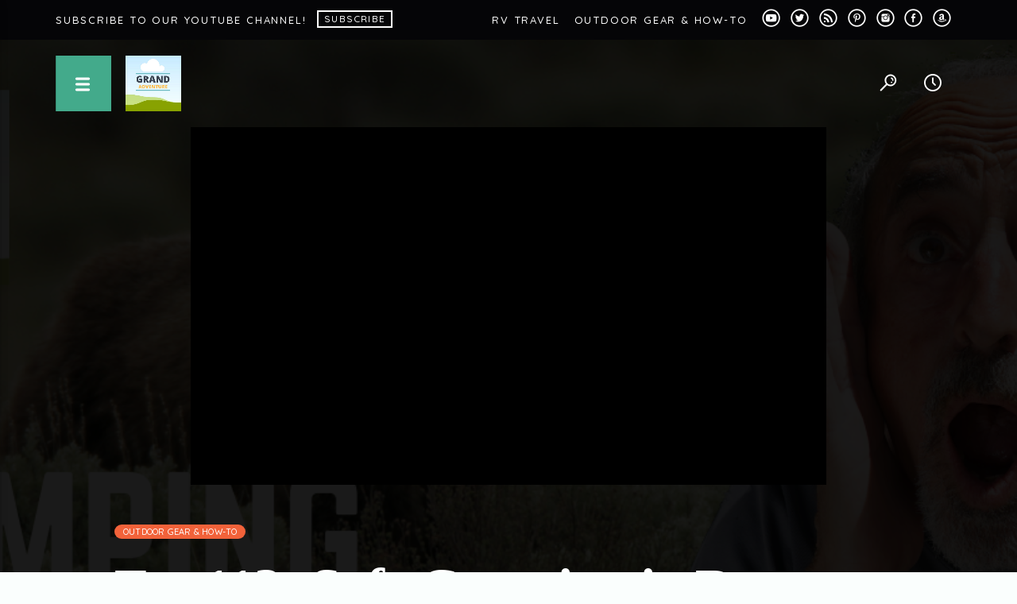

--- FILE ---
content_type: text/html; charset=UTF-8
request_url: https://grandadventure.tv/2019/08/21/ep-113-safe-camping-in-bear-country-rv-camping-tips-tricks-how-to/?vlogger_serie_in=2027
body_size: 30427
content:
<!doctype html>
<html class="no-js"  lang="en-US">
	<head>
		<meta charset="UTF-8">
		<meta http-equiv="X-UA-Compatible" content="IE=edge">
		<meta name="viewport" content="width=device-width, initial-scale=1.0">		
		<title>Ep. 113: Safe Camping in Bear Country | RV camping tips tricks how-to &#8211; Grand Adventure</title>
<meta name='robots' content='max-image-preview:large' />
	<style>img:is([sizes="auto" i], [sizes^="auto," i]) { contain-intrinsic-size: 3000px 1500px }</style>
	<link rel='dns-prefetch' href='//player.twitch.tv' />
<link rel='dns-prefetch' href='//apis.google.com' />
<link rel='dns-prefetch' href='//secure.gravatar.com' />
<link rel='dns-prefetch' href='//stats.wp.com' />
<link rel='dns-prefetch' href='//v0.wordpress.com' />
<link rel='dns-prefetch' href='//widgets.wp.com' />
<link rel='dns-prefetch' href='//s0.wp.com' />
<link rel='dns-prefetch' href='//0.gravatar.com' />
<link rel='dns-prefetch' href='//1.gravatar.com' />
<link rel='dns-prefetch' href='//2.gravatar.com' />
<link rel='dns-prefetch' href='//jetpack.wordpress.com' />
<link rel='dns-prefetch' href='//public-api.wordpress.com' />
<link rel='preconnect' href='//i0.wp.com' />
<link href='https://fonts.gstatic.com' crossorigin rel='preconnect' />
<link rel="alternate" type="application/rss+xml" title="Grand Adventure &raquo; Feed" href="https://grandadventure.tv/feed/" />
<link rel="alternate" type="application/rss+xml" title="Grand Adventure &raquo; Comments Feed" href="https://grandadventure.tv/comments/feed/" />
<link rel="alternate" type="application/rss+xml" title="Grand Adventure &raquo; Ep. 113: Safe Camping in Bear Country | RV camping tips tricks how-to Comments Feed" href="https://grandadventure.tv/2019/08/21/ep-113-safe-camping-in-bear-country-rv-camping-tips-tricks-how-to/feed/" />
		<!-- This site uses the Google Analytics by ExactMetrics plugin v8.11.1 - Using Analytics tracking - https://www.exactmetrics.com/ -->
							<script src="//www.googletagmanager.com/gtag/js?id=G-P3ZKB0J202"  data-cfasync="false" data-wpfc-render="false" type="text/javascript" async></script>
			<script data-cfasync="false" data-wpfc-render="false" type="text/javascript">
				var em_version = '8.11.1';
				var em_track_user = true;
				var em_no_track_reason = '';
								var ExactMetricsDefaultLocations = {"page_location":"https:\/\/grandadventure.tv\/2019\/08\/21\/ep-113-safe-camping-in-bear-country-rv-camping-tips-tricks-how-to\/?vlogger_serie_in=2027"};
								if ( typeof ExactMetricsPrivacyGuardFilter === 'function' ) {
					var ExactMetricsLocations = (typeof ExactMetricsExcludeQuery === 'object') ? ExactMetricsPrivacyGuardFilter( ExactMetricsExcludeQuery ) : ExactMetricsPrivacyGuardFilter( ExactMetricsDefaultLocations );
				} else {
					var ExactMetricsLocations = (typeof ExactMetricsExcludeQuery === 'object') ? ExactMetricsExcludeQuery : ExactMetricsDefaultLocations;
				}

								var disableStrs = [
										'ga-disable-G-P3ZKB0J202',
									];

				/* Function to detect opted out users */
				function __gtagTrackerIsOptedOut() {
					for (var index = 0; index < disableStrs.length; index++) {
						if (document.cookie.indexOf(disableStrs[index] + '=true') > -1) {
							return true;
						}
					}

					return false;
				}

				/* Disable tracking if the opt-out cookie exists. */
				if (__gtagTrackerIsOptedOut()) {
					for (var index = 0; index < disableStrs.length; index++) {
						window[disableStrs[index]] = true;
					}
				}

				/* Opt-out function */
				function __gtagTrackerOptout() {
					for (var index = 0; index < disableStrs.length; index++) {
						document.cookie = disableStrs[index] + '=true; expires=Thu, 31 Dec 2099 23:59:59 UTC; path=/';
						window[disableStrs[index]] = true;
					}
				}

				if ('undefined' === typeof gaOptout) {
					function gaOptout() {
						__gtagTrackerOptout();
					}
				}
								window.dataLayer = window.dataLayer || [];

				window.ExactMetricsDualTracker = {
					helpers: {},
					trackers: {},
				};
				if (em_track_user) {
					function __gtagDataLayer() {
						dataLayer.push(arguments);
					}

					function __gtagTracker(type, name, parameters) {
						if (!parameters) {
							parameters = {};
						}

						if (parameters.send_to) {
							__gtagDataLayer.apply(null, arguments);
							return;
						}

						if (type === 'event') {
														parameters.send_to = exactmetrics_frontend.v4_id;
							var hookName = name;
							if (typeof parameters['event_category'] !== 'undefined') {
								hookName = parameters['event_category'] + ':' + name;
							}

							if (typeof ExactMetricsDualTracker.trackers[hookName] !== 'undefined') {
								ExactMetricsDualTracker.trackers[hookName](parameters);
							} else {
								__gtagDataLayer('event', name, parameters);
							}
							
						} else {
							__gtagDataLayer.apply(null, arguments);
						}
					}

					__gtagTracker('js', new Date());
					__gtagTracker('set', {
						'developer_id.dNDMyYj': true,
											});
					if ( ExactMetricsLocations.page_location ) {
						__gtagTracker('set', ExactMetricsLocations);
					}
										__gtagTracker('config', 'G-P3ZKB0J202', {"forceSSL":"true"} );
										window.gtag = __gtagTracker;										(function () {
						/* https://developers.google.com/analytics/devguides/collection/analyticsjs/ */
						/* ga and __gaTracker compatibility shim. */
						var noopfn = function () {
							return null;
						};
						var newtracker = function () {
							return new Tracker();
						};
						var Tracker = function () {
							return null;
						};
						var p = Tracker.prototype;
						p.get = noopfn;
						p.set = noopfn;
						p.send = function () {
							var args = Array.prototype.slice.call(arguments);
							args.unshift('send');
							__gaTracker.apply(null, args);
						};
						var __gaTracker = function () {
							var len = arguments.length;
							if (len === 0) {
								return;
							}
							var f = arguments[len - 1];
							if (typeof f !== 'object' || f === null || typeof f.hitCallback !== 'function') {
								if ('send' === arguments[0]) {
									var hitConverted, hitObject = false, action;
									if ('event' === arguments[1]) {
										if ('undefined' !== typeof arguments[3]) {
											hitObject = {
												'eventAction': arguments[3],
												'eventCategory': arguments[2],
												'eventLabel': arguments[4],
												'value': arguments[5] ? arguments[5] : 1,
											}
										}
									}
									if ('pageview' === arguments[1]) {
										if ('undefined' !== typeof arguments[2]) {
											hitObject = {
												'eventAction': 'page_view',
												'page_path': arguments[2],
											}
										}
									}
									if (typeof arguments[2] === 'object') {
										hitObject = arguments[2];
									}
									if (typeof arguments[5] === 'object') {
										Object.assign(hitObject, arguments[5]);
									}
									if ('undefined' !== typeof arguments[1].hitType) {
										hitObject = arguments[1];
										if ('pageview' === hitObject.hitType) {
											hitObject.eventAction = 'page_view';
										}
									}
									if (hitObject) {
										action = 'timing' === arguments[1].hitType ? 'timing_complete' : hitObject.eventAction;
										hitConverted = mapArgs(hitObject);
										__gtagTracker('event', action, hitConverted);
									}
								}
								return;
							}

							function mapArgs(args) {
								var arg, hit = {};
								var gaMap = {
									'eventCategory': 'event_category',
									'eventAction': 'event_action',
									'eventLabel': 'event_label',
									'eventValue': 'event_value',
									'nonInteraction': 'non_interaction',
									'timingCategory': 'event_category',
									'timingVar': 'name',
									'timingValue': 'value',
									'timingLabel': 'event_label',
									'page': 'page_path',
									'location': 'page_location',
									'title': 'page_title',
									'referrer' : 'page_referrer',
								};
								for (arg in args) {
																		if (!(!args.hasOwnProperty(arg) || !gaMap.hasOwnProperty(arg))) {
										hit[gaMap[arg]] = args[arg];
									} else {
										hit[arg] = args[arg];
									}
								}
								return hit;
							}

							try {
								f.hitCallback();
							} catch (ex) {
							}
						};
						__gaTracker.create = newtracker;
						__gaTracker.getByName = newtracker;
						__gaTracker.getAll = function () {
							return [];
						};
						__gaTracker.remove = noopfn;
						__gaTracker.loaded = true;
						window['__gaTracker'] = __gaTracker;
					})();
									} else {
										console.log("");
					(function () {
						function __gtagTracker() {
							return null;
						}

						window['__gtagTracker'] = __gtagTracker;
						window['gtag'] = __gtagTracker;
					})();
									}
			</script>
							<!-- / Google Analytics by ExactMetrics -->
		<script type="text/javascript">
/* <![CDATA[ */
window._wpemojiSettings = {"baseUrl":"https:\/\/s.w.org\/images\/core\/emoji\/16.0.1\/72x72\/","ext":".png","svgUrl":"https:\/\/s.w.org\/images\/core\/emoji\/16.0.1\/svg\/","svgExt":".svg","source":{"concatemoji":"https:\/\/grandadventure.tv\/wp-includes\/js\/wp-emoji-release.min.js?ver=6.8.3"}};
/*! This file is auto-generated */
!function(s,n){var o,i,e;function c(e){try{var t={supportTests:e,timestamp:(new Date).valueOf()};sessionStorage.setItem(o,JSON.stringify(t))}catch(e){}}function p(e,t,n){e.clearRect(0,0,e.canvas.width,e.canvas.height),e.fillText(t,0,0);var t=new Uint32Array(e.getImageData(0,0,e.canvas.width,e.canvas.height).data),a=(e.clearRect(0,0,e.canvas.width,e.canvas.height),e.fillText(n,0,0),new Uint32Array(e.getImageData(0,0,e.canvas.width,e.canvas.height).data));return t.every(function(e,t){return e===a[t]})}function u(e,t){e.clearRect(0,0,e.canvas.width,e.canvas.height),e.fillText(t,0,0);for(var n=e.getImageData(16,16,1,1),a=0;a<n.data.length;a++)if(0!==n.data[a])return!1;return!0}function f(e,t,n,a){switch(t){case"flag":return n(e,"\ud83c\udff3\ufe0f\u200d\u26a7\ufe0f","\ud83c\udff3\ufe0f\u200b\u26a7\ufe0f")?!1:!n(e,"\ud83c\udde8\ud83c\uddf6","\ud83c\udde8\u200b\ud83c\uddf6")&&!n(e,"\ud83c\udff4\udb40\udc67\udb40\udc62\udb40\udc65\udb40\udc6e\udb40\udc67\udb40\udc7f","\ud83c\udff4\u200b\udb40\udc67\u200b\udb40\udc62\u200b\udb40\udc65\u200b\udb40\udc6e\u200b\udb40\udc67\u200b\udb40\udc7f");case"emoji":return!a(e,"\ud83e\udedf")}return!1}function g(e,t,n,a){var r="undefined"!=typeof WorkerGlobalScope&&self instanceof WorkerGlobalScope?new OffscreenCanvas(300,150):s.createElement("canvas"),o=r.getContext("2d",{willReadFrequently:!0}),i=(o.textBaseline="top",o.font="600 32px Arial",{});return e.forEach(function(e){i[e]=t(o,e,n,a)}),i}function t(e){var t=s.createElement("script");t.src=e,t.defer=!0,s.head.appendChild(t)}"undefined"!=typeof Promise&&(o="wpEmojiSettingsSupports",i=["flag","emoji"],n.supports={everything:!0,everythingExceptFlag:!0},e=new Promise(function(e){s.addEventListener("DOMContentLoaded",e,{once:!0})}),new Promise(function(t){var n=function(){try{var e=JSON.parse(sessionStorage.getItem(o));if("object"==typeof e&&"number"==typeof e.timestamp&&(new Date).valueOf()<e.timestamp+604800&&"object"==typeof e.supportTests)return e.supportTests}catch(e){}return null}();if(!n){if("undefined"!=typeof Worker&&"undefined"!=typeof OffscreenCanvas&&"undefined"!=typeof URL&&URL.createObjectURL&&"undefined"!=typeof Blob)try{var e="postMessage("+g.toString()+"("+[JSON.stringify(i),f.toString(),p.toString(),u.toString()].join(",")+"));",a=new Blob([e],{type:"text/javascript"}),r=new Worker(URL.createObjectURL(a),{name:"wpTestEmojiSupports"});return void(r.onmessage=function(e){c(n=e.data),r.terminate(),t(n)})}catch(e){}c(n=g(i,f,p,u))}t(n)}).then(function(e){for(var t in e)n.supports[t]=e[t],n.supports.everything=n.supports.everything&&n.supports[t],"flag"!==t&&(n.supports.everythingExceptFlag=n.supports.everythingExceptFlag&&n.supports[t]);n.supports.everythingExceptFlag=n.supports.everythingExceptFlag&&!n.supports.flag,n.DOMReady=!1,n.readyCallback=function(){n.DOMReady=!0}}).then(function(){return e}).then(function(){var e;n.supports.everything||(n.readyCallback(),(e=n.source||{}).concatemoji?t(e.concatemoji):e.wpemoji&&e.twemoji&&(t(e.twemoji),t(e.wpemoji)))}))}((window,document),window._wpemojiSettings);
/* ]]> */
</script>
<link rel='stylesheet' id='jetpack_related-posts-css' href='https://grandadventure.tv/wp-content/plugins/jetpack/modules/related-posts/related-posts.css?ver=20240116'  media='all' />
<link rel='stylesheet' id='js_composer_front-css' href='https://grandadventure.tv/wp-content/plugins/js_composer/assets/css/js_composer.min.css?ver=7.9'  media='all' />
<style id='wp-emoji-styles-inline-css' type='text/css'>

	img.wp-smiley, img.emoji {
		display: inline !important;
		border: none !important;
		box-shadow: none !important;
		height: 1em !important;
		width: 1em !important;
		margin: 0 0.07em !important;
		vertical-align: -0.1em !important;
		background: none !important;
		padding: 0 !important;
	}
</style>
<link rel='stylesheet' id='wp-block-library-css' href='https://grandadventure.tv/wp-includes/css/dist/block-library/style.min.css?ver=6.8.3'  media='all' />
<style id='classic-theme-styles-inline-css' type='text/css'>
/*! This file is auto-generated */
.wp-block-button__link{color:#fff;background-color:#32373c;border-radius:9999px;box-shadow:none;text-decoration:none;padding:calc(.667em + 2px) calc(1.333em + 2px);font-size:1.125em}.wp-block-file__button{background:#32373c;color:#fff;text-decoration:none}
</style>
<link rel='stylesheet' id='mediaelement-css' href='https://grandadventure.tv/wp-includes/js/mediaelement/mediaelementplayer-legacy.min.css?ver=4.2.17'  media='all' />
<link rel='stylesheet' id='wp-mediaelement-css' href='https://grandadventure.tv/wp-includes/js/mediaelement/wp-mediaelement.min.css?ver=6.8.3'  media='all' />
<style id='jetpack-sharing-buttons-style-inline-css' type='text/css'>
.jetpack-sharing-buttons__services-list{display:flex;flex-direction:row;flex-wrap:wrap;gap:0;list-style-type:none;margin:5px;padding:0}.jetpack-sharing-buttons__services-list.has-small-icon-size{font-size:12px}.jetpack-sharing-buttons__services-list.has-normal-icon-size{font-size:16px}.jetpack-sharing-buttons__services-list.has-large-icon-size{font-size:24px}.jetpack-sharing-buttons__services-list.has-huge-icon-size{font-size:36px}@media print{.jetpack-sharing-buttons__services-list{display:none!important}}.editor-styles-wrapper .wp-block-jetpack-sharing-buttons{gap:0;padding-inline-start:0}ul.jetpack-sharing-buttons__services-list.has-background{padding:1.25em 2.375em}
</style>
<style id='global-styles-inline-css' type='text/css'>
:root{--wp--preset--aspect-ratio--square: 1;--wp--preset--aspect-ratio--4-3: 4/3;--wp--preset--aspect-ratio--3-4: 3/4;--wp--preset--aspect-ratio--3-2: 3/2;--wp--preset--aspect-ratio--2-3: 2/3;--wp--preset--aspect-ratio--16-9: 16/9;--wp--preset--aspect-ratio--9-16: 9/16;--wp--preset--color--black: #000000;--wp--preset--color--cyan-bluish-gray: #abb8c3;--wp--preset--color--white: #ffffff;--wp--preset--color--pale-pink: #f78da7;--wp--preset--color--vivid-red: #cf2e2e;--wp--preset--color--luminous-vivid-orange: #ff6900;--wp--preset--color--luminous-vivid-amber: #fcb900;--wp--preset--color--light-green-cyan: #7bdcb5;--wp--preset--color--vivid-green-cyan: #00d084;--wp--preset--color--pale-cyan-blue: #8ed1fc;--wp--preset--color--vivid-cyan-blue: #0693e3;--wp--preset--color--vivid-purple: #9b51e0;--wp--preset--gradient--vivid-cyan-blue-to-vivid-purple: linear-gradient(135deg,rgba(6,147,227,1) 0%,rgb(155,81,224) 100%);--wp--preset--gradient--light-green-cyan-to-vivid-green-cyan: linear-gradient(135deg,rgb(122,220,180) 0%,rgb(0,208,130) 100%);--wp--preset--gradient--luminous-vivid-amber-to-luminous-vivid-orange: linear-gradient(135deg,rgba(252,185,0,1) 0%,rgba(255,105,0,1) 100%);--wp--preset--gradient--luminous-vivid-orange-to-vivid-red: linear-gradient(135deg,rgba(255,105,0,1) 0%,rgb(207,46,46) 100%);--wp--preset--gradient--very-light-gray-to-cyan-bluish-gray: linear-gradient(135deg,rgb(238,238,238) 0%,rgb(169,184,195) 100%);--wp--preset--gradient--cool-to-warm-spectrum: linear-gradient(135deg,rgb(74,234,220) 0%,rgb(151,120,209) 20%,rgb(207,42,186) 40%,rgb(238,44,130) 60%,rgb(251,105,98) 80%,rgb(254,248,76) 100%);--wp--preset--gradient--blush-light-purple: linear-gradient(135deg,rgb(255,206,236) 0%,rgb(152,150,240) 100%);--wp--preset--gradient--blush-bordeaux: linear-gradient(135deg,rgb(254,205,165) 0%,rgb(254,45,45) 50%,rgb(107,0,62) 100%);--wp--preset--gradient--luminous-dusk: linear-gradient(135deg,rgb(255,203,112) 0%,rgb(199,81,192) 50%,rgb(65,88,208) 100%);--wp--preset--gradient--pale-ocean: linear-gradient(135deg,rgb(255,245,203) 0%,rgb(182,227,212) 50%,rgb(51,167,181) 100%);--wp--preset--gradient--electric-grass: linear-gradient(135deg,rgb(202,248,128) 0%,rgb(113,206,126) 100%);--wp--preset--gradient--midnight: linear-gradient(135deg,rgb(2,3,129) 0%,rgb(40,116,252) 100%);--wp--preset--font-size--small: 13px;--wp--preset--font-size--medium: 20px;--wp--preset--font-size--large: 36px;--wp--preset--font-size--x-large: 42px;--wp--preset--spacing--20: 0.44rem;--wp--preset--spacing--30: 0.67rem;--wp--preset--spacing--40: 1rem;--wp--preset--spacing--50: 1.5rem;--wp--preset--spacing--60: 2.25rem;--wp--preset--spacing--70: 3.38rem;--wp--preset--spacing--80: 5.06rem;--wp--preset--shadow--natural: 6px 6px 9px rgba(0, 0, 0, 0.2);--wp--preset--shadow--deep: 12px 12px 50px rgba(0, 0, 0, 0.4);--wp--preset--shadow--sharp: 6px 6px 0px rgba(0, 0, 0, 0.2);--wp--preset--shadow--outlined: 6px 6px 0px -3px rgba(255, 255, 255, 1), 6px 6px rgba(0, 0, 0, 1);--wp--preset--shadow--crisp: 6px 6px 0px rgba(0, 0, 0, 1);}:where(.is-layout-flex){gap: 0.5em;}:where(.is-layout-grid){gap: 0.5em;}body .is-layout-flex{display: flex;}.is-layout-flex{flex-wrap: wrap;align-items: center;}.is-layout-flex > :is(*, div){margin: 0;}body .is-layout-grid{display: grid;}.is-layout-grid > :is(*, div){margin: 0;}:where(.wp-block-columns.is-layout-flex){gap: 2em;}:where(.wp-block-columns.is-layout-grid){gap: 2em;}:where(.wp-block-post-template.is-layout-flex){gap: 1.25em;}:where(.wp-block-post-template.is-layout-grid){gap: 1.25em;}.has-black-color{color: var(--wp--preset--color--black) !important;}.has-cyan-bluish-gray-color{color: var(--wp--preset--color--cyan-bluish-gray) !important;}.has-white-color{color: var(--wp--preset--color--white) !important;}.has-pale-pink-color{color: var(--wp--preset--color--pale-pink) !important;}.has-vivid-red-color{color: var(--wp--preset--color--vivid-red) !important;}.has-luminous-vivid-orange-color{color: var(--wp--preset--color--luminous-vivid-orange) !important;}.has-luminous-vivid-amber-color{color: var(--wp--preset--color--luminous-vivid-amber) !important;}.has-light-green-cyan-color{color: var(--wp--preset--color--light-green-cyan) !important;}.has-vivid-green-cyan-color{color: var(--wp--preset--color--vivid-green-cyan) !important;}.has-pale-cyan-blue-color{color: var(--wp--preset--color--pale-cyan-blue) !important;}.has-vivid-cyan-blue-color{color: var(--wp--preset--color--vivid-cyan-blue) !important;}.has-vivid-purple-color{color: var(--wp--preset--color--vivid-purple) !important;}.has-black-background-color{background-color: var(--wp--preset--color--black) !important;}.has-cyan-bluish-gray-background-color{background-color: var(--wp--preset--color--cyan-bluish-gray) !important;}.has-white-background-color{background-color: var(--wp--preset--color--white) !important;}.has-pale-pink-background-color{background-color: var(--wp--preset--color--pale-pink) !important;}.has-vivid-red-background-color{background-color: var(--wp--preset--color--vivid-red) !important;}.has-luminous-vivid-orange-background-color{background-color: var(--wp--preset--color--luminous-vivid-orange) !important;}.has-luminous-vivid-amber-background-color{background-color: var(--wp--preset--color--luminous-vivid-amber) !important;}.has-light-green-cyan-background-color{background-color: var(--wp--preset--color--light-green-cyan) !important;}.has-vivid-green-cyan-background-color{background-color: var(--wp--preset--color--vivid-green-cyan) !important;}.has-pale-cyan-blue-background-color{background-color: var(--wp--preset--color--pale-cyan-blue) !important;}.has-vivid-cyan-blue-background-color{background-color: var(--wp--preset--color--vivid-cyan-blue) !important;}.has-vivid-purple-background-color{background-color: var(--wp--preset--color--vivid-purple) !important;}.has-black-border-color{border-color: var(--wp--preset--color--black) !important;}.has-cyan-bluish-gray-border-color{border-color: var(--wp--preset--color--cyan-bluish-gray) !important;}.has-white-border-color{border-color: var(--wp--preset--color--white) !important;}.has-pale-pink-border-color{border-color: var(--wp--preset--color--pale-pink) !important;}.has-vivid-red-border-color{border-color: var(--wp--preset--color--vivid-red) !important;}.has-luminous-vivid-orange-border-color{border-color: var(--wp--preset--color--luminous-vivid-orange) !important;}.has-luminous-vivid-amber-border-color{border-color: var(--wp--preset--color--luminous-vivid-amber) !important;}.has-light-green-cyan-border-color{border-color: var(--wp--preset--color--light-green-cyan) !important;}.has-vivid-green-cyan-border-color{border-color: var(--wp--preset--color--vivid-green-cyan) !important;}.has-pale-cyan-blue-border-color{border-color: var(--wp--preset--color--pale-cyan-blue) !important;}.has-vivid-cyan-blue-border-color{border-color: var(--wp--preset--color--vivid-cyan-blue) !important;}.has-vivid-purple-border-color{border-color: var(--wp--preset--color--vivid-purple) !important;}.has-vivid-cyan-blue-to-vivid-purple-gradient-background{background: var(--wp--preset--gradient--vivid-cyan-blue-to-vivid-purple) !important;}.has-light-green-cyan-to-vivid-green-cyan-gradient-background{background: var(--wp--preset--gradient--light-green-cyan-to-vivid-green-cyan) !important;}.has-luminous-vivid-amber-to-luminous-vivid-orange-gradient-background{background: var(--wp--preset--gradient--luminous-vivid-amber-to-luminous-vivid-orange) !important;}.has-luminous-vivid-orange-to-vivid-red-gradient-background{background: var(--wp--preset--gradient--luminous-vivid-orange-to-vivid-red) !important;}.has-very-light-gray-to-cyan-bluish-gray-gradient-background{background: var(--wp--preset--gradient--very-light-gray-to-cyan-bluish-gray) !important;}.has-cool-to-warm-spectrum-gradient-background{background: var(--wp--preset--gradient--cool-to-warm-spectrum) !important;}.has-blush-light-purple-gradient-background{background: var(--wp--preset--gradient--blush-light-purple) !important;}.has-blush-bordeaux-gradient-background{background: var(--wp--preset--gradient--blush-bordeaux) !important;}.has-luminous-dusk-gradient-background{background: var(--wp--preset--gradient--luminous-dusk) !important;}.has-pale-ocean-gradient-background{background: var(--wp--preset--gradient--pale-ocean) !important;}.has-electric-grass-gradient-background{background: var(--wp--preset--gradient--electric-grass) !important;}.has-midnight-gradient-background{background: var(--wp--preset--gradient--midnight) !important;}.has-small-font-size{font-size: var(--wp--preset--font-size--small) !important;}.has-medium-font-size{font-size: var(--wp--preset--font-size--medium) !important;}.has-large-font-size{font-size: var(--wp--preset--font-size--large) !important;}.has-x-large-font-size{font-size: var(--wp--preset--font-size--x-large) !important;}
:where(.wp-block-post-template.is-layout-flex){gap: 1.25em;}:where(.wp-block-post-template.is-layout-grid){gap: 1.25em;}
:where(.wp-block-columns.is-layout-flex){gap: 2em;}:where(.wp-block-columns.is-layout-grid){gap: 2em;}
:root :where(.wp-block-pullquote){font-size: 1.5em;line-height: 1.6;}
</style>
<link rel='stylesheet' id='contact-form-7-css' href='https://grandadventure.tv/wp-content/plugins/contact-form-7/includes/css/styles.css?ver=6.1.4'  media='all' />
<link rel='stylesheet' id='vlogger_main-css' href='https://grandadventure.tv/wp-content/themes/vlogger/css/ttg-main.css?ver=1.0.0'  media='all' />
<link rel='stylesheet' id='ttg-watchlater-css' href='https://grandadventure.tv/wp-content/plugins/ttg-watchlater/public/css/ttg-watchlater.css?ver=6.8.3'  media='all' />
<link rel='stylesheet' id='parent-style-css' href='https://grandadventure.tv/wp-content/themes/vlogger/style.css?ver=6.8.3'  media='all' />
<link rel='stylesheet' id='child-style-css' href='https://grandadventure.tv/wp-content/themes/vlogger-child/style.css?ver=6.8.3'  media='all' />
<link rel='stylesheet' id='dripicons-css' href='https://grandadventure.tv/wp-content/themes/vlogger/fonts/dripicons/webfont.css?ver=1.0.0'  media='all' />
<link rel='stylesheet' id='qticons-css' href='https://grandadventure.tv/wp-content/themes/vlogger/fonts/qticons/qticons.css?ver=1.0.0'  media='all' />
<link rel='stylesheet' id='google-icons-css' href='https://grandadventure.tv/wp-content/themes/vlogger/fonts/google-icons/material-icons.css?ver=1.0.0'  media='all' />
<link rel='stylesheet' id='socicons-css' href='https://grandadventure.tv/wp-content/themes/vlogger/fonts/socicon/style.css?ver=6.8.3'  media='all' />
<link rel='stylesheet' id='slick-css' href='https://grandadventure.tv/wp-content/themes/vlogger/components/slick/slick.css?ver=1.0.0'  media='all' />
<link rel='stylesheet' id='jetpack_likes-css' href='https://grandadventure.tv/wp-content/plugins/jetpack/modules/likes/style.css?ver=15.4'  media='all' />
<link rel='stylesheet' id='ari-fancybox-css' href='https://grandadventure.tv/wp-content/plugins/ari-fancy-lightbox/assets/fancybox/jquery.fancybox.min.css?ver=1.4.1'  media='all' />
<style id='ari-fancybox-inline-css' type='text/css'>
BODY .fancybox-container{z-index:200000}BODY .fancybox-is-open .fancybox-bg{opacity:0.87}BODY .fancybox-bg {background-color:#0f0f11}BODY .fancybox-thumbs {background-color:#ffffff}
</style>
<link rel='stylesheet' id='sharedaddy-css' href='https://grandadventure.tv/wp-content/plugins/jetpack/modules/sharedaddy/sharing.css?ver=15.4'  media='all' />
<link rel='stylesheet' id='social-logos-css' href='https://grandadventure.tv/wp-content/plugins/jetpack/_inc/social-logos/social-logos.min.css?ver=15.4'  media='all' />
<script type="text/javascript" id="jetpack_related-posts-js-extra">
/* <![CDATA[ */
var related_posts_js_options = {"post_heading":"h4"};
/* ]]> */
</script>
<script  src="https://grandadventure.tv/wp-content/plugins/jetpack/_inc/build/related-posts/related-posts.min.js?ver=20240116" id="jetpack_related-posts-js"></script>
<script  src="https://grandadventure.tv/wp-includes/js/jquery/jquery.min.js?ver=3.7.1" id="jquery-core-js"></script>
<script  src="https://grandadventure.tv/wp-content/plugins/google-analytics-dashboard-for-wp/assets/js/frontend-gtag.min.js?ver=8.11.1" id="exactmetrics-frontend-script-js" async="async" data-wp-strategy="async"></script>
<script data-cfasync="false" data-wpfc-render="false"  id='exactmetrics-frontend-script-js-extra'>/* <![CDATA[ */
var exactmetrics_frontend = {"js_events_tracking":"true","download_extensions":"zip,mp3,mpeg,pdf,docx,pptx,xlsx,rar","inbound_paths":"[{\"path\":\"\\\/go\\\/\",\"label\":\"affiliate\"},{\"path\":\"\\\/recommend\\\/\",\"label\":\"affiliate\"}]","home_url":"https:\/\/grandadventure.tv","hash_tracking":"false","v4_id":"G-P3ZKB0J202"};/* ]]> */
</script>
<script  src="https://grandadventure.tv/wp-includes/js/tinymce/tinymce.min.js?ver=49110-20250317" id="wp-tinymce-root-js"></script>
<script  src="https://grandadventure.tv/wp-includes/js/tinymce/plugins/compat3x/plugin.min.js?ver=49110-20250317" id="wp-tinymce-js"></script>
<script  src="https://grandadventure.tv/wp-includes/js/jquery/jquery-migrate.min.js?ver=3.4.1" id="jquery-migrate-js"></script>
<script type="text/javascript" id="ari-fancybox-js-extra">
/* <![CDATA[ */
var ARI_FANCYBOX = {"lightbox":{"infobar":false,"backFocus":false,"trapFocus":false,"thumbs":{"hideOnClose":false},"touch":{"vertical":true,"momentum":true},"buttons":["slideShow","fullScreen","thumbs","close"],"lang":"custom","i18n":{"custom":{"PREV":"Previous","NEXT":"Next","PLAY_START":"Start slideshow (P)","PLAY_STOP":"Stop slideshow (P)","FULL_SCREEN":"Full screen (F)","THUMBS":"Thumbnails (G)","CLOSE":"Close (Esc)","ERROR":"The requested content cannot be loaded. <br\/> Please try again later."}}},"convert":{"images":{"convert":true},"nextgen":{"convert":true}},"sanitize":null,"viewers":{"pdfjs":{"url":"https:\/\/grandadventure.tv\/wp-content\/plugins\/ari-fancy-lightbox\/assets\/pdfjs\/web\/viewer.html"}}};
/* ]]> */
</script>
<script  src="https://grandadventure.tv/wp-content/plugins/ari-fancy-lightbox/assets/fancybox/jquery.fancybox.min.js?ver=1.4.1" id="ari-fancybox-js"></script>
<script></script><link rel="https://api.w.org/" href="https://grandadventure.tv/wp-json/" /><link rel="alternate" title="JSON" type="application/json" href="https://grandadventure.tv/wp-json/wp/v2/posts/3644" /><link rel="EditURI" type="application/rsd+xml" title="RSD" href="https://grandadventure.tv/xmlrpc.php?rsd" />
<meta name="generator" content="WordPress 6.8.3" />
<link rel="canonical" href="https://grandadventure.tv/2019/08/21/ep-113-safe-camping-in-bear-country-rv-camping-tips-tricks-how-to/" />
<link rel='shortlink' href='https://wp.me/p9u34P-WM' />
<link rel="alternate" title="oEmbed (JSON)" type="application/json+oembed" href="https://grandadventure.tv/wp-json/oembed/1.0/embed?url=https%3A%2F%2Fgrandadventure.tv%2F2019%2F08%2F21%2Fep-113-safe-camping-in-bear-country-rv-camping-tips-tricks-how-to%2F" />
<link rel="alternate" title="oEmbed (XML)" type="text/xml+oembed" href="https://grandadventure.tv/wp-json/oembed/1.0/embed?url=https%3A%2F%2Fgrandadventure.tv%2F2019%2F08%2F21%2Fep-113-safe-camping-in-bear-country-rv-camping-tips-tricks-how-to%2F&#038;format=xml" />
<script type="text/javascript">
(function(url){
	if(/(?:Chrome\/26\.0\.1410\.63 Safari\/537\.31|WordfenceTestMonBot)/.test(navigator.userAgent)){ return; }
	var addEvent = function(evt, handler) {
		if (window.addEventListener) {
			document.addEventListener(evt, handler, false);
		} else if (window.attachEvent) {
			document.attachEvent('on' + evt, handler);
		}
	};
	var removeEvent = function(evt, handler) {
		if (window.removeEventListener) {
			document.removeEventListener(evt, handler, false);
		} else if (window.detachEvent) {
			document.detachEvent('on' + evt, handler);
		}
	};
	var evts = 'contextmenu dblclick drag dragend dragenter dragleave dragover dragstart drop keydown keypress keyup mousedown mousemove mouseout mouseover mouseup mousewheel scroll'.split(' ');
	var logHuman = function() {
		if (window.wfLogHumanRan) { return; }
		window.wfLogHumanRan = true;
		var wfscr = document.createElement('script');
		wfscr.type = 'text/javascript';
		wfscr.async = true;
		wfscr.src = url + '&r=' + Math.random();
		(document.getElementsByTagName('head')[0]||document.getElementsByTagName('body')[0]).appendChild(wfscr);
		for (var i = 0; i < evts.length; i++) {
			removeEvent(evts[i], logHuman);
		}
	};
	for (var i = 0; i < evts.length; i++) {
		addEvent(evts[i], logHuman);
	}
})('//grandadventure.tv/?wordfence_lh=1&hid=9294C3D098477C0336BE1139773D6953');
</script>	<style>img#wpstats{display:none}</style>
		<meta name="generator" content="Powered by WPBakery Page Builder - drag and drop page builder for WordPress."/>

<!-- Jetpack Open Graph Tags -->
<meta property="og:type" content="article" />
<meta property="og:title" content="Ep. 113: Safe Camping in Bear Country | RV camping tips tricks how-to" />
<meta property="og:url" content="https://grandadventure.tv/2019/08/21/ep-113-safe-camping-in-bear-country-rv-camping-tips-tricks-how-to/" />
<meta property="og:description" content="Whether tent camping or traveling with an RV, in this episode we&#8217;ll share how to safely camp in bear country! Black bears or grizzly bears, we&#8217;ve got &#8217;em covered. GET GRAND ADVENT…" />
<meta property="article:published_time" content="2019-08-21T18:00:13+00:00" />
<meta property="article:modified_time" content="2020-04-14T14:57:21+00:00" />
<meta property="og:site_name" content="Grand Adventure" />
<meta property="og:image" content="https://i0.wp.com/grandadventure.tv/wp-content/uploads/2019/08/E113-Safe-Camping-in-Bear-Country.png?fit=1200%2C675&#038;ssl=1" />
<meta property="og:image:width" content="1200" />
<meta property="og:image:height" content="675" />
<meta property="og:image:alt" content="" />
<meta property="og:locale" content="en_US" />
<meta name="twitter:text:title" content="Ep. 113: Safe Camping in Bear Country | RV camping tips tricks how-to" />
<meta name="twitter:image" content="https://i0.wp.com/grandadventure.tv/wp-content/uploads/2019/08/E113-Safe-Camping-in-Bear-Country.png?fit=1200%2C675&#038;ssl=1&#038;w=640" />
<meta name="twitter:card" content="summary_large_image" />

<!-- End Jetpack Open Graph Tags -->
<link rel="icon" href="https://i0.wp.com/grandadventure.tv/wp-content/uploads/2017/12/Grand-Adventure-logo.jpg?fit=32%2C32&#038;ssl=1" sizes="32x32" />
<link rel="icon" href="https://i0.wp.com/grandadventure.tv/wp-content/uploads/2017/12/Grand-Adventure-logo.jpg?fit=192%2C192&#038;ssl=1" sizes="192x192" />
<link rel="apple-touch-icon" href="https://i0.wp.com/grandadventure.tv/wp-content/uploads/2017/12/Grand-Adventure-logo.jpg?fit=180%2C180&#038;ssl=1" />
<meta name="msapplication-TileImage" content="https://i0.wp.com/grandadventure.tv/wp-content/uploads/2017/12/Grand-Adventure-logo.jpg?fit=270%2C270&#038;ssl=1" />
<style id="kirki-inline-styles">body, html{font-family:Quicksand;font-weight:400;}strong{font-family:Quicksand;font-weight:500;}h1, h2, h3, h4, h5, h6, .qt-capfont{font-family:Droid Serif;font-weight:700;letter-spacing:-0.02em;}.qt-desktopmenu, .qt-side-nav, .qt-menu-footer, .qt-capfont , .qt-btn, .qt-caption-small, .qt-item-metas{font-family:Quicksand;font-weight:500;letter-spacing:0.1em;text-transform:uppercase;}/* vietnamese */
@font-face {
  font-family: 'Quicksand';
  font-style: normal;
  font-weight: 400;
  font-display: swap;
  src: url(https://grandadventure.tv/wp-content/fonts/quicksand/font) format('woff');
  unicode-range: U+0102-0103, U+0110-0111, U+0128-0129, U+0168-0169, U+01A0-01A1, U+01AF-01B0, U+0300-0301, U+0303-0304, U+0308-0309, U+0323, U+0329, U+1EA0-1EF9, U+20AB;
}
/* latin-ext */
@font-face {
  font-family: 'Quicksand';
  font-style: normal;
  font-weight: 400;
  font-display: swap;
  src: url(https://grandadventure.tv/wp-content/fonts/quicksand/font) format('woff');
  unicode-range: U+0100-02BA, U+02BD-02C5, U+02C7-02CC, U+02CE-02D7, U+02DD-02FF, U+0304, U+0308, U+0329, U+1D00-1DBF, U+1E00-1E9F, U+1EF2-1EFF, U+2020, U+20A0-20AB, U+20AD-20C0, U+2113, U+2C60-2C7F, U+A720-A7FF;
}
/* latin */
@font-face {
  font-family: 'Quicksand';
  font-style: normal;
  font-weight: 400;
  font-display: swap;
  src: url(https://grandadventure.tv/wp-content/fonts/quicksand/font) format('woff');
  unicode-range: U+0000-00FF, U+0131, U+0152-0153, U+02BB-02BC, U+02C6, U+02DA, U+02DC, U+0304, U+0308, U+0329, U+2000-206F, U+20AC, U+2122, U+2191, U+2193, U+2212, U+2215, U+FEFF, U+FFFD;
}
/* vietnamese */
@font-face {
  font-family: 'Quicksand';
  font-style: normal;
  font-weight: 500;
  font-display: swap;
  src: url(https://grandadventure.tv/wp-content/fonts/quicksand/font) format('woff');
  unicode-range: U+0102-0103, U+0110-0111, U+0128-0129, U+0168-0169, U+01A0-01A1, U+01AF-01B0, U+0300-0301, U+0303-0304, U+0308-0309, U+0323, U+0329, U+1EA0-1EF9, U+20AB;
}
/* latin-ext */
@font-face {
  font-family: 'Quicksand';
  font-style: normal;
  font-weight: 500;
  font-display: swap;
  src: url(https://grandadventure.tv/wp-content/fonts/quicksand/font) format('woff');
  unicode-range: U+0100-02BA, U+02BD-02C5, U+02C7-02CC, U+02CE-02D7, U+02DD-02FF, U+0304, U+0308, U+0329, U+1D00-1DBF, U+1E00-1E9F, U+1EF2-1EFF, U+2020, U+20A0-20AB, U+20AD-20C0, U+2113, U+2C60-2C7F, U+A720-A7FF;
}
/* latin */
@font-face {
  font-family: 'Quicksand';
  font-style: normal;
  font-weight: 500;
  font-display: swap;
  src: url(https://grandadventure.tv/wp-content/fonts/quicksand/font) format('woff');
  unicode-range: U+0000-00FF, U+0131, U+0152-0153, U+02BB-02BC, U+02C6, U+02DA, U+02DC, U+0304, U+0308, U+0329, U+2000-206F, U+20AC, U+2122, U+2191, U+2193, U+2212, U+2215, U+FEFF, U+FFFD;
}</style> <!-- SETTINGS DEBUG INFO  ================================ qt_primary_color: #0F0F14qt_primary_color_light: #050507qt_primary_color_dark: #060607qt_color_accent: #43AA8Bqt_color_accent_hover: #378C72qt_color_secondary: #F2623Aqt_color_secondary_hover: #F27A59qt_color_background: qt_color_paper: #111114qt_textcolor_original: #FFFFFF===================================================== --> <!-- QT STYLES DYNAMIC CUSTOMIZATIONS ========================= --> <style type="text/css"> body, html, .qt-content-main, .qt-paper, .qt-card  { 	color: rgba(255,255,255,0.87); } .qt-text-secondary{ 	color: rgba(255,255,255,0.65); } .qt-color-secondary { 	color: #F2623A; } *::placeholder { 	color: rgba(255,255,255,0.87); } a, ul.qt-list-featured li::before , .qt-sectiontitle-inline .qt-inlinelink { 	color: #43AA8B; } .qt-herobox { 	text-shadow: 0 4px 0 #43AA8B; } a:hover { 	color: #378C72; } h1, h2, h3, h4, h5, h6 { 	color: rgba(255,255,255,0.75); } h1 a, h2 a, h3 a, h4 a, h5 a, h6 a { 	color: rgba(255,255,255,0.75); } .qt-content-main a, a.qt-logo-text span { 	color: #43AA8B; } .qt-content-aside { 	color: rgba(255,255,255,0.65); } .qt-content-aside a { 	color: #F2623A; } .qt-text-secondary a, .qt-footerwidgets a { 	color: #F2623A; } .qt-mobile-menu, .qt-menu-social a, .qt-menubar-top a { 	color: rgba(17,17,20,0.65); } .qt-negative .qt-btn-ghost, .qt-text-neg { 	color: #111114; } .qt-paper, .qt-card, .qt-card-s, input:not([type]), input[type=text], input[type=password], input[type=email], input[type=url], input[type=time], input[type=date], input[type=datetime], input[type=datetime-local], input[type=tel], input[type=number], input[type=search], textarea.materialize-textarea { 	color: rgba(255,255,255,0.87); } /*.qt-negative .qt-paper, .qt-card, .qt-negative .qt-card-s, .qt-negative input:not([type]), .qt-negative input[type=text], .qt-negative input[type=password], .qt-negative input[type=email], .qt-negative input[type=url], .qt-negative input[type=time], .qt-negative input[type=date], .qt-negative input[type=datetime], .qt-negative input[type=datetime-local], .qt-negative input[type=tel], .qt-negative input[type=number], .qt-negative input[type=search], .qt-negative textarea.materialize-textarea { 	color: #111114; }*/  body, html, .qt-body{ 	background-color: ; } .qt-content-desk { 	background-color: !important; } .qt-paper, .qt-card, .qt-card-s { 	background-color: #111114; } .qt-desktopmenu li li a { 	background-color: #050507; } .qt-content-primary, .qt-menubar-top { 	background-color: #0F0F14 !important; } .qt-content-primary-dark, .qt-mobile-menu, .qt-mobile-menu .sub-menu, .qt-side-nav li li a { 	background-color: #060607 !important; } .qt-content-primary-light{ 	background-color: #050507;} ul.qt-side-nav li.current-menu-item>a { 	background-color: #050507 !important;} .qt-accent, .qt-btn-primary, .btn-primary, nav.qt-menubar ul.qt-desktopmenu li li a:hover, .qt-sharepage a:hover,.qt-btn-primary, .qt-menubar ul.qt-desktopmenu > li > a::after, .qt-btn-ghost:hover, .qt-tags.qt-tags-accent li a, .qt-menubar ul.qt-desktopmenu > li > a:not(.qt-btn-ghost):not(.qt-logo-text)::after, .pagination li.active, .qt-herolist h3.qt-herolist-title::before, .qt-heroindex-indicator, .slider .indicators .indicator-item.active, .qt-sectiontitle-inline .qt-inlinelink::before,.qt-chapters li a::before, .qt-caption-small::after, #qtmenucontainers ::-webkit-scrollbar-thumb, #qtmenucontainers ::-webkit-scrollbar-thumb:hover, .tabs .indicator { 	background-color: #43AA8B;} a.qt-link-layer, .qt-menubar ul.qt-desktopmenu > li > a:hover:not(.qt-btn-ghost)::after, .qt-menubar ul.qt-desktopmenu > li > li > a:hover:not(.qt-btn-ghost) { 	background-color: #378C72; } .qt-secondary, .qt-btn-secondary, .btn-secondary, .slick-slider .slick-dots li.slick-active button, .qt-tags li a,.qt-widget .qt-widget-title::after { 	background-color: #F2623A; } .qt-btn-primary, input[type='submit'] { 	background: -moz-linear-gradient(left, #378C72 0%, #378C72 50%, #43AA8B 50%, #43AA8B 100%); 	background: -webkit-linear-gradient(left, #378C72 0%,#378C72 50%, #43AA8B 50%,#43AA8B 100%); 	background: linear-gradient(to right, #378C72 0%,#378C72 50%, #43AA8B 50%, #43AA8B 100%); 	background-repeat: no-repeat; 	background-size: 200% 100%;   background-position-x: 98%;} .qt-btn-secondary { 	background: -moz-linear-gradient(left, #F27A59 0%, #F27A59 50%, #F2623A 50%, #F2623A 100%); 	background: -webkit-linear-gradient(left, #F27A59 0%,#F27A59 50%, #F2623A 50%,#F2623A 100%); 	background: linear-gradient(to right, #F27A59 0%,#F27A59 50%, #F2623A 50%, #F2623A 100%); 	background-repeat: no-repeat; 	background-size: 200% 100%;   background-position-x: 98%;}  .qt-inline-textdeco::after { 	border-color:rgba(255,255,255,0.87);} .qt-negative .qt-inline-textdeco::after,.qt-menubar ul.qt-desktopmenu > li::after, .qt-menubar ul.qt-desktopmenu > li > a::after,.qt-menubar ul.qt-desktopmenu > li > a::before ,.qt-menubar ul.qt-desktopmenu > li.current_page_item:hover::after, .qt-menubar ul.qt-desktopmenu > li.current_page_item:hover > a::after,.qt-menubar ul.qt-desktopmenu > li.current_page_item:hover > a::before,.qt-negative .qt-btn-ghost{ 	border-color: #111114;} .qt-decor-side::after { 	background-color: rgba(255,255,255,0.87) !important; /* #43AA8B !important; */} dl dd, dl dt { 	border-color: #43AA8B; }  input:not([type]):focus:not([readonly]), input[type=text]:focus:not([readonly]), input[type=password]:focus:not([readonly]), input[type=email]:focus:not([readonly]), input[type=url]:focus:not([readonly]), input[type=time]:focus:not([readonly]), input[type=date]:focus:not([readonly]), input[type=datetime]:focus:not([readonly]), input[type=datetime-local]:focus:not([readonly]), input[type=tel]:focus:not([readonly]), input[type=number]:focus:not([readonly]), input[type=search]:focus:not([readonly]), textarea.materialize-textarea:focus:not([readonly])  { 	border-bottom: #43AA8B;box-shadow: 0 1px 0 0 #43AA8B;} .qt-widget .qt-widget-title { 	border-color: #F2623A;}  .vlogger_ads_before_footer { background-color: #000; } .vlogger_ads_under_header{ background-color: #000; } @media only screen and (min-width: 1201px) { 	.qt-tags li a:hover, .qt-menubar-top a:hover, .qt-btn-secondary:hover, .btn-secondary:hover, .qt-btn-secondary:hover { 		background-color: #F27A59;} 	h1 a:hover, h2 a:hover, h3 a:hover, h4 a:hover, h5 a:hover, h6 a:hover, .qt-menubar a:hover, .qt-tags.qt-tags-accent li a:hover, .qt-menu-social a:hover, .qt-part-archive-item .qt-item-header .qt-header-mid .qt-title a:hover,.qt-negative h1 a:hover, .qt-negative h2 a:hover, .qt-negative h3 a:hover, .qt-negative h4 a:hover, .qt-negative h5 a:hover, .qt-negative h6 a:hover, .qt-part-archive-item .qt-headercontainer a:hover { 		color: #378C72;} 	.qt-btn-primary:hover, .btn-primary:hover, .qt-tags.qt-tags-accent li a:hover, .pagination li a:hover { 		background-color: #378C72;} 	.qt-text-secondary a:hover, .qt-footerwidgets a:hover, .qt-content-aside a:not(.qt-btn):hover, .qt-content-aside h1 a:hover,.qt-content-aside h2 a:hover,.qt-content-aside h3 a:hover,.qt-content-aside h4 a:hover,.qt-content-aside h5 a:hover,.qt-content-aside h6 a:hover { 		color: #F27A59;} } </style> 
<!-- QT STYLES DYNAMIC CUSTOMIZATIONS END ========= -->
<noscript><style> .wpb_animate_when_almost_visible { opacity: 1; }</style></noscript>		<link rel="apple-touch-icon" sizes="180x180" href="/apple-touch-icon.png">
		<link rel="icon" type="image/png" sizes="32x32" href="/favicon-32x32.png">
		<link rel="icon" type="image/png" sizes="16x16" href="/favicon-16x16.png">
		<link rel="manifest" href="/site.webmanifest">
	</head>
	<body id="vloggerBody" class="wp-singular post-template-default single single-post postid-3644 single-format-video wp-theme-vlogger wp-child-theme-vlogger-child qt-body is_osx qt-template- qt-video-autoplay wpb-js-composer js-comp-ver-7.9 vc_responsive">

		
				<div id="qtMasterContainter" class="qt-notscrolled qt-parentcontainer qt-header-transparent qt-menu-secondary-enabled" 
		data-0="@class:qt-notscrolled qt-parentcontainer qt-header-transparent qt-menu-secondary-enabled" 
		data-20="@class:qt-scrolled  qt-parentcontainer qt-header-transparent qt-menu-secondary-enabled">


	<!-- ================================ MENU  ================================================================ -->
<div id="qtmenucontainers" class="qt-headermenu-container">
	<!-- QT MENUBAR  ================================ -->
	<nav class="qt-menubar nav-wrapper qt-content-primary">
		<!-- QT MENUBAR SECONDARY  ================================ -->
				<ul class="qt-menu-secondary qt-content-primary-light hide-on-xl-and-down">
						<li>
				Subscribe to our YouTube channel! 
										<a href="https://www.youtube.com/GrandAdventure?sub_confirmation=1" class="qt-btn qt-btn-s qt-btn-ghost">Subscribe</a>
							</li>
			

						<li class="qt-ytchannel right">
				<div class="g-ytsubscribe" data-channelid="UCFbkbLZ1WoWMGkGe7gUw27w" data-layout="default" data-count="default"></div>
			</li>
			

			
			<li class="qt-social-link"><a href="https://www.amazon.com/shop/GrandAdventure" class="qw-disableembedding qw_social" target="_blank"><i class="qticon-amazon qt-socialicon"></i></a></li><li class="qt-social-link"><a href="https://www.facebook.com/GrandAdventureRV/" class="qw-disableembedding qw_social" target="_blank"><i class="qticon-facebook qt-socialicon"></i></a></li><li class="qt-social-link"><a href="https://www.instagram.com/grand_adventure_rv/" class="qw-disableembedding qw_social" target="_blank"><i class="qticon-instagram qt-socialicon"></i></a></li><li class="qt-social-link"><a href="https://www.pinterest.com/GrandAdventureRV/" class="qw-disableembedding qw_social" target="_blank"><i class="qticon-pinterest qt-socialicon"></i></a></li><li class="qt-social-link"><a href="http://grandadventure.tv/feed/" class="qw-disableembedding qw_social" target="_blank"><i class="qticon-rss qt-socialicon"></i></a></li><li class="qt-social-link"><a href="https://x.com/GrandAdventRV" class="qw-disableembedding qw_social" target="_blank"><i class="qticon-twitter qt-socialicon"></i></a></li><li class="qt-social-link"><a href="https://YouTube.com/GrandAdventure" class="qw-disableembedding qw_social" target="_blank"><i class="qticon-youtube qt-socialicon"></i></a></li>
			
			<li id="menu-item-5243" class="menu-item menu-item-type-post_type menu-item-object-vlogger_serie menu-item-5243 right"><a href="https://grandadventure.tv/series/rv-how-to/">Outdoor Gear &#038; How-To</a></li>
<li id="menu-item-5242" class="menu-item menu-item-type-post_type menu-item-object-vlogger_serie menu-item-5242 right"><a href="https://grandadventure.tv/series/rv-travel/">RV Travel</a></li>
<li id="menu-item-5241" class="menu-item menu-item-type-custom menu-item-object-custom menu-item-5241 right"><a href="https://grandadventure.tv/2019/07/28/interactive-episode-map/">Interactive Episode Map</a></li>
<li id="menu-item-5249" class="menu-item menu-item-type-post_type menu-item-object-page menu-item-home menu-item-5249 right"><a href="https://grandadventure.tv/">Home</a></li>


		</ul>
				<!-- QT MENUBAR SECONDARY END  ================================ -->

		<!-- desktop menu  HIDDEN IN MOBILE AND TABLETS -->
		<ul class="qt-desktopmenu hide-on-xl-and-down">
							<li class="qt-menubutton"><a href="#" data-activates="qt-mobile-menu" class="button-collapse qt-menu-switch qt-btn waves-effect waves-light btn qt-btn qt-btn-primary"><i class="dripicons-menu"></i></a></li>
							<li id="qtLogoContainer" class="qt-logo-link qt-logo-layout-2">
				<a href="https://grandadventure.tv" class="brand-logo qt-logo-text">
					<img src="http://grandadventure.tv/wp-content/uploads/2017/12/Grand-Adventure-logo.png" alt="Home">				</a>
			</li>

			<li class="qt-ads-slot-menu right">
				<div class="vlogger_ads_menubar">
					<div class="qt-ads-container   ">
				<p><div class='code-block code-block-5' style='margin: 8px 0; clear: both;'>
<script type="text/javascript">
amzn_assoc_placement = "adunit0";
amzn_assoc_tracking_id = "firsttrackonlins";
amzn_assoc_ad_mode = "manual";
amzn_assoc_ad_type = "smart";
amzn_assoc_marketplace = "amazon";
amzn_assoc_region = "US";
amzn_assoc_linkid = "b3dd442e506cd520d54a715890bb1744";
amzn_assoc_asins = "B01FGIBM3O,B00F5MUB66,B00JZQUSAC,B073W1S43K";
amzn_assoc_design = "in_content";
</script>
<script src="//z-na.amazon-adsystem.com/widgets/onejs?MarketPlace=US"></script></div>
</p>			</div>
			</div>
		        </li>
			 
					<li id="ttgWatchLaterMainbutton" class="qt-menubutton qt-watchlater-modal qt-watchlater-modal-mob right">
			<a href="#!" id="ttgWatchLaterLink" data-color="#43AA8B" class="ttg-watchlater-link   btn qt-btn-transparent">
				<i class="dripicons-clock"></i>
				<span id="ttgWatchLaterAmount" class="ttg-amount"></span>
			</a>
			<ul id="ttgWatchLaterList" class="qt-watchlater-list qt-content-primary">
				<li><a href="#!" id="ttgListEmpty" class="ttg-watchlater-disabled">Nothing in your list</a></li>
				<li><a href="#!" id="ttgListDelete" class="ttg-watchlater-delete"><span>×</span> Clear list</a></li>
			</ul>
		</li>
		<li id="qtnavsearch" class="right qt-navsearch qt-menubutton">
	<form id="qtnavform" action="https://grandadventure.tv/" method="get">
		<button id="qtnavsearchbutton" class="qt-navsearch-btn tooltipped qt-btn-transparent" data-position="top" data-delay="50" data-tooltip="Search">
			<i class="icon dripicons-search"></i>
		</button>
		<button  id="qtnavsearchclose" class="qt-navsearch-btnclose" >
			<i class="icon dripicons-cross"></i>
		</button>
        <input id="qtsearch" name="s" type="search" placeholder="Search">
  	</form>
</li>			
		</ul>
		<!-- mobile menu icon and logo VISIBLE ONLY TABLET AND MOBILE-->
		<ul class="qt-desktopmenu qt-menubar-mobile hide-on-xl-only ">
			<li><a href="#" data-activates="qt-mobile-menu" class="button-collapse qt-menu-switch qt-btn qt-btn-primary qt-btn-m"><i class="dripicons-menu"></i></a></li>
			<li>
			<li id="qtLogoContainerSidebar" class="qt-logo-layout-2">
			<a  href="https://grandadventure.tv" class="brand-logo qt-logo-text">
				<img src="http://grandadventure.tv/wp-content/uploads/2017/12/Grand-Adventure-logo.png" alt="Home">			</a>
			</li>
					<li id="ttgWatchLaterMainbuttonMob" class="qt-menubutton qt-watchlater-modal qt-watchlater-modal-mobile right">
			<a href="#!" id="ttgWatchLaterLinkMob" data-color="#43AA8B" class="tooltipped ttg-watchlater-link  btn qt-btn-transparent" data-position="top" data-delay="50" data-tooltip="Watch Later">
				<i class="dripicons-clock"></i>
				<span id="ttgWatchLaterAmountMob" class="ttg-amount"></span>
			</a>
			<ul id="ttgWatchLaterListMob" class="qt-watchlater-list qt-content-primary">
				<li><a href="#!" id="ttgListEmptyMob" class="ttg-watchlater-disabled">Nothing in your list</a></li>
				<li><a href="#!" id="ttgListDeleteMob" class="ttg-watchlater-delete"><span>×</span> Clear list</a></li>
			</ul>
		</li>
				</ul>
	</nav>

	<!-- MENU MOBILE -->
	<div id="qt-mobile-menu" class="side-nav qt-content-primary">
		<ul class="qt-side-nav">
			<li class=""><a href="#" data-activates="qt-mobile-menu" class=" qt-navmenu-close qt-menu-switch qt-btn qt-btn-primary qt-btn-m"><i class="dripicons-cross"></i> CLOSE</a>
			</li>




			<li data-bgimage="" data-parallax="0" data-attachment="local" class="qt-offcanvas-header">
				<a href="https://grandadventure.tv" class="brand-logo qt-logo-text qt-center" data-background="" data-parallax="0" data-attachment="local">
					<img src="http://grandadventure.tv/wp-content/uploads/2017/12/Grand-Adventure-logo.png" alt="Home">				</a>
			</li>



		

		
			<li id="menu-item-1863" class="menu-item menu-item-type-post_type menu-item-object-page menu-item-home menu-item-1863"><a href="https://grandadventure.tv/">Homepage</a></li>
<li id="menu-item-1869" class="menu-item menu-item-type-post_type menu-item-object-page menu-item-1869"><a href="https://grandadventure.tv/blog-grid/">All Video Episodes &#038; Blog Posts</a></li>
<li id="menu-item-2151" class="menu-item menu-item-type-custom menu-item-object-custom menu-item-has-children menu-item-2151"><a href="http://GrandAdventure.tv/#">Video Categories</a>
<ul class="sub-menu">
	<li id="menu-item-2145" class="menu-item menu-item-type-taxonomy menu-item-object-category menu-item-2145"><a href="https://grandadventure.tv/category/travel-videos/">RV Travel</a></li>
	<li id="menu-item-2146" class="menu-item menu-item-type-taxonomy menu-item-object-category current-post-ancestor current-menu-parent current-post-parent menu-item-2146"><a href="https://grandadventure.tv/category/rv-how-tos/">Outdoor Gear &amp; How-To</a></li>
	<li id="menu-item-2147" class="menu-item menu-item-type-taxonomy menu-item-object-category menu-item-2147"><a href="https://grandadventure.tv/category/other/">Bloopers, Outtakes and Others</a></li>
</ul>
</li>
<li id="menu-item-2356" class="menu-item menu-item-type-taxonomy menu-item-object-category menu-item-2356"><a href="https://grandadventure.tv/category/blog/">Blogs</a></li>
<li id="menu-item-3624" class="menu-item menu-item-type-post_type menu-item-object-post menu-item-3624"><a href="https://grandadventure.tv/2019/07/28/interactive-episode-map/">Interactive Episode Map</a></li>
<li id="menu-item-3321" class="menu-item menu-item-type-custom menu-item-object-custom menu-item-has-children menu-item-3321"><a href="http://GrandAdventure.tv/#">Shop</a>
<ul class="sub-menu">
	<li id="menu-item-3322" class="menu-item menu-item-type-custom menu-item-object-custom menu-item-3322"><a target="_blank" href="https://amazon.com/shop/GrandAdventure">Our Amazon Store</a></li>
	<li id="menu-item-2950" class="menu-item menu-item-type-custom menu-item-object-custom menu-item-2950"><a target="_blank" href="https://teespring.com/stores/grandadventure">Grand Adventure Merchandise</a></li>
</ul>
</li>
<li id="menu-item-2349" class="menu-item menu-item-type-post_type menu-item-object-page menu-item-2349"><a href="https://grandadventure.tv/photo-gallery/">Photo Gallery</a></li>
<li id="menu-item-2161" class="menu-item menu-item-type-post_type menu-item-object-page menu-item-2161"><a href="https://grandadventure.tv/about-grand-adventure/">What&#8217;s Grand Adventure?</a></li>
<li id="menu-item-11136" class="menu-item menu-item-type-post_type menu-item-object-page menu-item-11136"><a href="https://grandadventure.tv/links/">Find Grand Adventure</a></li>
<li id="menu-item-1874" class="menu-item menu-item-type-post_type menu-item-object-page menu-item-1874"><a href="https://grandadventure.tv/contact-me/">Contact us</a></li>
<li id="menu-item-1891" class="menu-item menu-item-type-post_type menu-item-object-page menu-item-1891"><a href="https://grandadventure.tv/privacy-policy/">Privacy Policy</a></li>
 
		</ul>
		
	</div>

	<!-- ================================ MENU END  ================================================================ -->
</div>
	<!-- ======================= MAIN SECTION  ======================= -->
	<div id="maincontent" class="qt-main qt-paper post-3644 post type-post status-publish format-video has-post-thumbnail hentry category-rv-how-tos tag-boondocking tag-national-forest post_format-post-format-video">
					<!-- ======================= HEADER SECTION ======================= -->
			<!-- HEADER CAPTION ========================= -->
<div id="qtvideoheader" class="qt-pageheader qt-pageheader-video qt-negative qt-part-header-video">
	<div class="qt-headerpos">

		<div class="qt-video-placeholder">
			<div class="qt-container">
				<div class="qt-thevideoholder">
					<a href="#" class="qt-playbtn qt-fadein" data-videoactivator="#qtvideoheader"><i class="dripicons-media-play"></i></a>
					<div id="qtmainVideo" class="qt-video-customplayer">
										<div data-type="youtube" data-hideControls="true" data-plyr='{ "hidecontrols": true, "autoplay":true}' data-video-id="hcDwlWkpA1A"></div>
															</div>
	 			</div>
			</div>
		</div>
		<div class="qt-headercontainer" >
			<div class="qt-container">
				<ul class="qt-tags">
					<li><a class="category waves-effect" href="https://grandadventure.tv/category/rv-how-tos/">Outdoor Gear &amp; How-To</a></li>				</ul>
				<div data-200-top="opacity:1" data--250-top="opacity:0">
					<h1 class="qt-caption qt-spacer-s">Ep. 113: Safe Camping in Bear Country | RV camping tips tricks how-to</h1>
					<p class="qt-item-metas">
						<span class="qt-metas-left">
									<a href="https://grandadventure.tv/author/admin/" class="qt-author-thumb"><img src="https://secure.gravatar.com/avatar/f1decde3ccdd40da7bc04d0f9f4f074d05e02bd5ae6fb21798f2ecbe3ccf902f?s=96&#038;d=mm&#038;r=g" alt="Avatar"></a> 
	
	<a href="https://grandadventure.tv/author/admin/" class="qt-authorurl">admin</a> | August 21, 2019						</span>
						<span class="qt-reaktions-inline"></span>					</p>
				</div>
			</div>
		</div>
	</div>
    <div class="qt-header-bg" data-bgimage="https://i0.wp.com/grandadventure.tv/wp-content/uploads/2019/08/E113-Safe-Camping-in-Bear-Country.png?fit=1280%2C720&#038;ssl=1" data-parallax="1">
    </div>
</div>
<!-- HEADER CAPTION END ========================= -->


			<!-- ======================= HEADER SECTION END ======================= -->
			
					<!-- VIDEOS CAROUSEL ================================================== -->				
		<div class="">
			<div class="qt-slickslider-container qt-slickslider-videos">
				<div class="qt-slickslider qt-animated qt-invisible qt-slickslider-multiple" data-slidestoshow="5" data-slidestoscroll="1" data-variablewidth="false" data-arrows="true" data-dots="false" data-infinite="true" data-centermode="false" data-pauseonhover="true" data-autoplay="false" data-arrowsmobile="true"  data-centermodemobile="false" data-dotsmobile="false"  data-slidestoshowmobile="1" data-variablewidthmobile="true" data-infinitemobile="false" data-slidestoshowipad="3">		
											<!-- SLIDESHOW ITEM -->
						<div class="qt-item">
							


<!-- VIDEO ========================= -->
<div class="qt-part-archive-item qt-part-archive-item-video qt-negative post-299362 post type-post status-publish format-video has-post-thumbnail hentry category-rv-how-tos tag-gear post_format-post-format-video" >
	<a href="https://grandadventure.tv/2025/04/30/ep-409-perfect-hot-tent-rv-camping-party-hq-kingcamp-khan-light-400/?vlogger_serie_in=2027"  data-bgimage="https://i0.wp.com/grandadventure.tv/wp-content/uploads/2025/04/E409-Perfect-Hot-Tent-RV-Camping-Party-Headquarters.jpg?fit=670%2C377&#038;ssl=1" data-parallax="0" data-attachment="local">
		<h5 class="qt-caption">
			Ep. 409: Perfect Hot Tent &#038; RV Camping Party HQ &#8211; KingCamp Khan Light 400		</h5>
		<i class="qticon-play"></i>
	</a>
	
</div>
<!-- VIDEO ========================= -->
						</div>
						<!-- SLIDESHOW ITEM END -->
												<!-- SLIDESHOW ITEM -->
						<div class="qt-item">
							


<!-- VIDEO ========================= -->
<div class="qt-part-archive-item qt-part-archive-item-video qt-negative post-288472 post type-post status-publish format-video has-post-thumbnail hentry category-rv-how-tos tag-gear post_format-post-format-video" >
	<a href="https://grandadventure.tv/2025/04/23/ep-408-this-jump-pack-will-start-a-big-diesel-rv-travel-camping-emergency-jump-starter/?vlogger_serie_in=2027"  data-bgimage="https://i0.wp.com/grandadventure.tv/wp-content/uploads/2025/04/E408-This-Jump-Pack-Will-Start-a-Big-Diesel.jpg?fit=670%2C377&#038;ssl=1" data-parallax="0" data-attachment="local">
		<h5 class="qt-caption">
			Ep. 408: This Jump Pack will Start a Big Diesel! | RV travel camping emergency jump starter		</h5>
		<i class="qticon-play"></i>
	</a>
	
</div>
<!-- VIDEO ========================= -->
						</div>
						<!-- SLIDESHOW ITEM END -->
												<!-- SLIDESHOW ITEM -->
						<div class="qt-item">
							


<!-- VIDEO ========================= -->
<div class="qt-part-archive-item qt-part-archive-item-video qt-negative post-281127 post type-post status-publish format-video has-post-thumbnail hentry category-rv-how-tos tag-gear post_format-post-format-video" >
	<a href="https://grandadventure.tv/2025/04/16/ep-407-this-e-bike-rack-checks-all-the-boxes-rv-travel-camping-rvlife-rvlifestyle-rvliving/?vlogger_serie_in=2027"  data-bgimage="https://i0.wp.com/grandadventure.tv/wp-content/uploads/2025/04/E407-This-E-Bike-Rack-Checks-All-the-Boxes.jpg?fit=670%2C377&#038;ssl=1" data-parallax="0" data-attachment="local">
		<h5 class="qt-caption">
			Ep. 407: This E-Bike Rack Checks All the Boxes | RV travel camping rvlife rvlifestyle rvliving		</h5>
		<i class="qticon-play"></i>
	</a>
	
</div>
<!-- VIDEO ========================= -->
						</div>
						<!-- SLIDESHOW ITEM END -->
												<!-- SLIDESHOW ITEM -->
						<div class="qt-item">
							


<!-- VIDEO ========================= -->
<div class="qt-part-archive-item qt-part-archive-item-video qt-negative post-262896 post type-post status-publish format-video has-post-thumbnail hentry category-rv-how-tos tag-how-to tag-plumbing post_format-post-format-video" >
	<a href="https://grandadventure.tv/2025/04/02/ep-405-amazing-rv-bathroom-upgrade-you-can-do-this-weekend/?vlogger_serie_in=2027"  data-bgimage="https://i0.wp.com/grandadventure.tv/wp-content/uploads/2025/03/E405-RV-Bathroom-Renovation.jpg?fit=670%2C377&#038;ssl=1" data-parallax="0" data-attachment="local">
		<h5 class="qt-caption">
			Ep. 405: Amazing RV Bathroom Upgrade You Can Do This Weekend!		</h5>
		<i class="qticon-play"></i>
	</a>
	
</div>
<!-- VIDEO ========================= -->
						</div>
						<!-- SLIDESHOW ITEM END -->
												<!-- SLIDESHOW ITEM -->
						<div class="qt-item">
							


<!-- VIDEO ========================= -->
<div class="qt-part-archive-item qt-part-archive-item-video qt-negative post-255414 post type-post status-publish format-video has-post-thumbnail hentry category-rv-how-tos tag-gear post_format-post-format-video" >
	<a href="https://grandadventure.tv/2025/03/26/ep-404-is-this-the-best-portable-electric-fridge-freezer-for-camping-rv-cooler-iceco-apl35/?vlogger_serie_in=2027"  data-bgimage="https://i0.wp.com/grandadventure.tv/wp-content/uploads/2025/03/E404-ICECO-APL35-portable-refrigerator.jpg?fit=670%2C377&#038;ssl=1" data-parallax="0" data-attachment="local">
		<h5 class="qt-caption">
			Ep. 404: Is This the BEST Portable Electric Fridge/Freezer for Camping? | RV cooler ICECO APL35		</h5>
		<i class="qticon-play"></i>
	</a>
	
</div>
<!-- VIDEO ========================= -->
						</div>
						<!-- SLIDESHOW ITEM END -->
												<!-- SLIDESHOW ITEM -->
						<div class="qt-item">
							


<!-- VIDEO ========================= -->
<div class="qt-part-archive-item qt-part-archive-item-video qt-negative post-246403 post type-post status-publish format-video has-post-thumbnail hentry category-rv-how-tos tag-gear post_format-post-format-video" >
	<a href="https://grandadventure.tv/2025/03/19/ep-403-why-i-added-a-front-hitch-to-my-ford-f-350-ecohitch-stealth-hitch-rv-travel-camping/?vlogger_serie_in=2027"  data-bgimage="https://i0.wp.com/grandadventure.tv/wp-content/uploads/2025/03/E403-EcoHitch-Stealth-Truck-Front-Hitch-1.jpg?fit=670%2C377&#038;ssl=1" data-parallax="0" data-attachment="local">
		<h5 class="qt-caption">
			Ep. 403: Why I Added a FRONT Hitch to My Ford F-350? | EcoHitch stealth hitch RV travel camping		</h5>
		<i class="qticon-play"></i>
	</a>
	
</div>
<!-- VIDEO ========================= -->
						</div>
						<!-- SLIDESHOW ITEM END -->
												<!-- SLIDESHOW ITEM -->
						<div class="qt-item">
							


<!-- VIDEO ========================= -->
<div class="qt-part-archive-item qt-part-archive-item-video qt-negative post-243223 post type-post status-publish format-video has-post-thumbnail hentry category-rv-how-tos tag-gear post_format-post-format-video" >
	<a href="https://grandadventure.tv/2025/03/12/ep-402-is-this-the-best-e-bike-for-rv-camping-in-2025-lectric-xpeak-review/?vlogger_serie_in=2027"  data-bgimage="https://i0.wp.com/grandadventure.tv/wp-content/uploads/2025/03/E402-Is-This-the-Best-E-Bike-for-RV-Camping-in-2025.jpg?fit=670%2C377&#038;ssl=1" data-parallax="0" data-attachment="local">
		<h5 class="qt-caption">
			Ep. 402: Is This The Best E-Bike For RV Camping in 2025? | Lectric XPeak Review		</h5>
		<i class="qticon-play"></i>
	</a>
	
</div>
<!-- VIDEO ========================= -->
						</div>
						<!-- SLIDESHOW ITEM END -->
												<!-- SLIDESHOW ITEM -->
						<div class="qt-item">
							


<!-- VIDEO ========================= -->
<div class="qt-part-archive-item qt-part-archive-item-video qt-negative post-234420 post type-post status-publish format-video has-post-thumbnail hentry category-rv-how-tos tag-gear post_format-post-format-video" >
	<a href="https://grandadventure.tv/2025/03/05/ep-401-the-real-truth-about-starlink-roam-rv-satellite-internet-in-2025-rvlife-rvliving/?vlogger_serie_in=2027"  data-bgimage="https://i0.wp.com/grandadventure.tv/wp-content/uploads/2025/03/E401-Starlink-RV-Satellite-Internet-in-2025-version-B.jpg?fit=670%2C377&#038;ssl=1" data-parallax="0" data-attachment="local">
		<h5 class="qt-caption">
			Ep. 401: The REAL Truth About Starlink Roam RV Satellite Internet in 2025! | RVlife RVliving		</h5>
		<i class="qticon-play"></i>
	</a>
	
</div>
<!-- VIDEO ========================= -->
						</div>
						<!-- SLIDESHOW ITEM END -->
												<!-- SLIDESHOW ITEM -->
						<div class="qt-item">
							


<!-- VIDEO ========================= -->
<div class="qt-part-archive-item qt-part-archive-item-video qt-negative post-231482 post type-post status-publish format-video has-post-thumbnail hentry category-rv-how-tos tag-gear post_format-post-format-video" >
	<a href="https://grandadventure.tv/2025/02/26/ep-400-slinky-stove-400th-episode-rv-travel-camping-portable-fire-pit/?vlogger_serie_in=2027"  data-bgimage="https://i0.wp.com/grandadventure.tv/wp-content/uploads/2025/02/E400-Slinky-Stove.jpg?fit=670%2C377&#038;ssl=1" data-parallax="0" data-attachment="local">
		<h5 class="qt-caption">
			Ep. 400: Slinky Stove &#038; 400th Episode | RV travel camping portable fire pit		</h5>
		<i class="qticon-play"></i>
	</a>
	
</div>
<!-- VIDEO ========================= -->
						</div>
						<!-- SLIDESHOW ITEM END -->
												<!-- SLIDESHOW ITEM -->
						<div class="qt-item">
							


<!-- VIDEO ========================= -->
<div class="qt-part-archive-item qt-part-archive-item-video qt-negative post-221655 post type-post status-publish format-video has-post-thumbnail hentry category-rv-how-tos tag-diy tag-electrical tag-gear post_format-post-format-video" >
	<a href="https://grandadventure.tv/2025/02/19/ep-399-adding-easy-12v-accessory-power-to-a-pickup-truck-bed-how-to-diy-rv-travel-camping/?vlogger_serie_in=2027"  data-bgimage="https://i0.wp.com/grandadventure.tv/wp-content/uploads/2025/02/E399-Adding-Easy-12V-Accessory-Power-to-a-Pickup-Truck-Bed.jpg?fit=670%2C377&#038;ssl=1" data-parallax="0" data-attachment="local">
		<h5 class="qt-caption">
			Ep. 399: Adding Easy 12V Accessory Power to a Pickup Truck Bed | How-to DIY RV travel camping		</h5>
		<i class="qticon-play"></i>
	</a>
	
</div>
<!-- VIDEO ========================= -->
						</div>
						<!-- SLIDESHOW ITEM END -->
												<!-- SLIDESHOW ITEM -->
						<div class="qt-item">
							


<!-- VIDEO ========================= -->
<div class="qt-part-archive-item qt-part-archive-item-video qt-negative post-218602 post type-post status-publish format-video has-post-thumbnail hentry category-rv-how-tos tag-boondocking tag-gear post_format-post-format-video" >
	<a href="https://grandadventure.tv/2025/02/12/ep-398-portable-instant-hot-water-for-camping-vanlife-rv-rvlife-bougerv/?vlogger_serie_in=2027"  data-bgimage="https://i0.wp.com/grandadventure.tv/wp-content/uploads/2025/02/E398-Portable-Instant-Hot-Water-for-Camping.jpg?fit=670%2C377&#038;ssl=1" data-parallax="0" data-attachment="local">
		<h5 class="qt-caption">
			Ep. 398: Portable Instant Hot Water for Camping | vanlife rv rvlife BougeRV		</h5>
		<i class="qticon-play"></i>
	</a>
	
</div>
<!-- VIDEO ========================= -->
						</div>
						<!-- SLIDESHOW ITEM END -->
												<!-- SLIDESHOW ITEM -->
						<div class="qt-item">
							


<!-- VIDEO ========================= -->
<div class="qt-part-archive-item qt-part-archive-item-video qt-negative post-48541 post type-post status-publish format-video has-post-thumbnail hentry category-rv-how-tos post_format-post-format-video" >
	<a href="https://grandadventure.tv/2024/05/01/ep-357-global-link-ultra-pro-es-smart-lock-for-rvs-rv-recreational-vehicle/?vlogger_serie_in=2027"  data-bgimage="https://i0.wp.com/grandadventure.tv/wp-content/uploads/2024/04/E357-Global-Link-Ultra-Pro-ES-Smart-Lock-for-RV.jpg?fit=670%2C377&#038;ssl=1" data-parallax="0" data-attachment="local">
		<h5 class="qt-caption">
			Ep. 357: Global Link Ultra Pro ES Smart Lock for RVs | RV recreational vehicle		</h5>
		<i class="qticon-play"></i>
	</a>
	
</div>
<!-- VIDEO ========================= -->
						</div>
						<!-- SLIDESHOW ITEM END -->
										</div>
			</div>
		</div>
		<!--  VIDEOS CAROUSEL END ================================================== -->
					
				<div class="vlogger_ads_under_header">
					<div class="qt-ads-container  qt-vertical-padding-m qt-center">
				<p><div class='code-block code-block-1' style='margin: 8px 0; clear: both;'>
<script async src="//pagead2.googlesyndication.com/pagead/js/adsbygoogle.js"></script>
<!-- Grand Adventure Responsive -->
<ins class="adsbygoogle"
     style="display:block"
     data-ad-client="ca-pub-0453091086042946"
     data-ad-slot="9123394404"
     data-ad-format="auto"></ins>
<script>
(adsbygoogle = window.adsbygoogle || []).push({});
</script></div>
</p>			</div>
			</div>
				
			<!-- ======================= CONTENT SECTION ======================= -->
			<div id="qtcontents" class="qt-container qt-vertical-padding-l">
				<div class="row">
					<div class="col s12 m12 l8">
						<div class="qt-the-content">
															 <hr class="qt-spacer-s">
								 

							

							<p>Whether tent camping or traveling with an RV, in this episode we'll share how to safely camp in bear country! Black bears or grizzly bears, we've got 'em covered.</p>
<p>GET GRAND ADVENTURE STUFF</p>
<p>We've created some fun and quirky merchandise particularly for RV campers, including t-shirts, coffee mugs and more. Sales help to support Grand Adventure to keep bringing you outdoor adventure videos each and every week. Visit <a href="https://teespring.com/stores/grandadventure" target="_blank" rel="noopener noreferrer">https://teespring.com/stores/grandadventure</a> to browse our selection.</p>
<p>USE WHAT WE USE</p>
<p>We've opened a Grand Adventure store on Amazon! <a href="https://www.amazon.com/shop/GrandAdventure" target="_blank" rel="noopener noreferrer">https://www.amazon.com/shop/GrandAdventure</a> Unlike other Amazon shops, every single item you see in our store is hand picked from things we use ourselves in our own Grand Adventures, from RV stuff to our dogs and even photography and videography. We've tried it, we've tested it, and we can heartily recommend it. No random stuff or paid product placements.</p>
<p>It costs you no more to shop Amazon with us, but by shopping our store a portion of each sale goes to bringing you more and better Grand Adventure videos! Thank you for clicking through to give us a look!</p>
<p>CREDITS</p>
<p>&#x1f3b5; All music in this episode is licensed from Soundstripe https://soundstripe.com?fpr=grandadventure . Use the coupon code "GRANDADVENTURE" to get 10% off a yearly or monthly Soundstripe subscription.</p>
<ul>
<li>Additional imagery:
<ul>
<li>Thomas Fuhrmann (Creative Commons Attribution-Share Alike 4.0 International)</li>
<li>US Fish &amp; Wildlife Service (public domain)</li>
<li>Kmusser (Creative Commons Attribution-Share Alike 3.0 Unported)</li>
<li>Hmbaker (Creative Commons Attribution-Share Alike 4.0 International)</li>
<li>National Park Service (public domain)</li>
<li>California Dept of Fish and Wildlife (Creative Commons Attribution 2.0 Generic)</li>
<li>dronepicr (Creative Commons Attribution 2.0 Generic)</li>
<li>Gregory Smith (Creative Commons Attribution-Share Alike 2.0 Generic)</li>
<li>Amanda Lea (Creative Commons Attribution-Share Alike 3.0 Unported)</li>
<li>Jean-Pierre Lavoie (Creative Commons Attribution-Share Alike 3.0 Unported)</li>
<li>Vital Ground (Creative Commons Attribution-Share Alike 3.0 Unported)</li>
</ul>
</li>
</ul>
<p>ABOUT US</p>
<p>Welcome to Grand Adventure, a YouTube channel that focuses on RV-centric outdoor activities including not only of course camping, but also mountain biking, hiking, kayaking, skiing and more, always filmed in stunning 4K.</p>
<p>We're based in Salt Lake City, Utah, and invite you to come along as we travel all around the western U.S. My wife Patricia and I, and dog Zoe are avid boondockers, so you'll seldom find us in RV parks or even dry campgrounds. Instead, we're usually camped in some of the most remote and beautiful spots that you could ever pull a travel trailer into. And unlike most other RV channels on YouTube, we're not RV dealers or full-timers -- we're "long-timers" who tend to hit the road for weeks or months at a time, while maintaining a sticks-and-bricks home in Utah.</p>
<p>We'll provide beautiful travel videos, as well as some tips and insight on trip planning, and equipping and maintaining your RV to make your next adventure a grand one indeed! So, subscribe to make sure that you catch every episode, and remember...life is nothing but a Grand Adventure!</p>
<p>CONNECT WITH US</p>
<p>Become one of our Grand Adventurers and subscribe to our YouTube channel!&nbsp;<br />
Our website: <a href="http://GrandAdventure.tv" target="_blank" rel="noopener noreferrer">http://GrandAdventure.tv</a><br />
Like us! <a href="https://facebook.com/GrandAdventureRV/" target="_blank" rel="noopener noreferrer">https://facebook.com/GrandAdventureRV/</a><br />
Follow us! <a href="https://www.instagram.com/grand_adventure_rv/" target="_blank" rel="noopener noreferrer">https://www.instagram.com/grand_adventure_rv/</a><br />
Follow us! <a href="https://twitter.com/GrandAdventRV" target="_blank" rel="noopener noreferrer">https://twitter.com/GrandAdventRV</a><br />
Find us! <a href="https://www.rvillage.com/group/2781/grand-adventure" target="_blank" rel="noopener noreferrer">https://www.rvillage.com/group/2781/grand-adventure</a></p>

							
					         
					       	<div class="qt-item-metas qt-posttags"><hr class="qt-spacer-m"><span class="qt-title">Tagged as </span><a href="https://grandadventure.tv/tag/boondocking/" rel="tag">Boondocking</a>, <a href="https://grandadventure.tv/tag/national-forest/" rel="tag">National Forest</a>.</div> 

															<hr class="qt-spacer-s">
								
								<!-- AUTHOR PART ========================= -->
	<div class="qt-post-author qt-content-primary qt-fullwidth">
						<a class="qt-author-thumbnail" href="https://grandadventure.tv/author/admin/">
				<img src="https://secure.gravatar.com/avatar/f1decde3ccdd40da7bc04d0f9f4f074d05e02bd5ae6fb21798f2ecbe3ccf902f?s=96&#038;d=mm&#038;r=g" alt="Avatar">
			</a>
						<div class="qt-post-author-data">
				<div class="qt-authorheader">
					
					<a href="https://grandadventure.tv/author/admin/" class="qt-authorname qt-capfont">admin</a>
					<p class="qt-authorsocial">
									<a href="https://twitter.com/GrandAdventRV" class="qt-social-author"><span class="qticon-twitter"></span></a>
						<a href="https://www.facebook.com/GrandAdventureRV/" class="qt-social-author"><span class="qticon-facebook"></span></a>
						<a href="https://YouTube.com/GrandAdventure" class="qt-social-author"><span class="qticon-youtube"></span></a>
						<a href="https://www.instagram.com/grand_adventure_rv/" class="qt-social-author"><span class="qticon-instagram"></span></a>
								</p>
				</div>
				<p class="qt-post-author-bio">
				Grand Adventure is the creative video outlet for Marc Guido, a 50-something outdoors enthusiast who first added an RV to his gear bag in spring 2017. Outside of ski season he travels the U.S. in his fifth wheel RV trailer with his lovely wife Patricia, and their overly-caffeinated Labrador retriever Zoe. During winter, they base their RV in Salt Lake City for the skiing.				</p>
			</div>
	</div>
	<!-- AUTHOR PART END ========================= -->
	
															<hr class="qt-spacer-m">
								<!-- COMMENTS PART ========================= -->
<div class="qt-vertical-padding-s qt-commentsblock">
	<h3 class="qt-commentscaption"><span>Comments</span></h3>
	<p class="qt-item-metas qt-commentscount">
	  This post currently has no responses.
	</p>
</div>
<div id="comments" class="comments-area comments-list qt-part-post-comments qt-spacer-s">
						
		<div id="respond" class="comment-respond">
			<h3 id="reply-title" class="comment-reply-title">Leave a Reply<small><a rel="nofollow" id="cancel-comment-reply-link" href="/2019/08/21/ep-113-safe-camping-in-bear-country-rv-camping-tips-tricks-how-to/?vlogger_serie_in=2027#respond" style="display:none;">Cancel reply</a></small></h3>			<form id="commentform" class="comment-form">
				<iframe
					title="Comment Form"
					src="https://jetpack.wordpress.com/jetpack-comment/?blogid=140148695&#038;postid=3644&#038;comment_registration=0&#038;require_name_email=1&#038;stc_enabled=1&#038;stb_enabled=1&#038;show_avatars=1&#038;avatar_default=mystery&#038;greeting=Leave+a+Reply&#038;jetpack_comments_nonce=8d1dd4facf&#038;greeting_reply=Leave+a+Reply+to+%25s&#038;color_scheme=light&#038;lang=en_US&#038;jetpack_version=15.4&#038;iframe_unique_id=1&#038;show_cookie_consent=10&#038;has_cookie_consent=0&#038;is_current_user_subscribed=0&#038;token_key=%3Bnormal%3B&#038;sig=fad5e14e1d11cb8d44d505d4b99b1ca347f185ab#parent=https%3A%2F%2Fgrandadventure.tv%2F2019%2F08%2F21%2Fep-113-safe-camping-in-bear-country-rv-camping-tips-tricks-how-to%2F%3Fvlogger_serie_in%3D2027"
											name="jetpack_remote_comment"
						style="width:100%; height: 430px; border:0;"
										class="jetpack_remote_comment"
					id="jetpack_remote_comment"
					sandbox="allow-same-origin allow-top-navigation allow-scripts allow-forms allow-popups"
				>
									</iframe>
									<!--[if !IE]><!-->
					<script>
						document.addEventListener('DOMContentLoaded', function () {
							var commentForms = document.getElementsByClassName('jetpack_remote_comment');
							for (var i = 0; i < commentForms.length; i++) {
								commentForms[i].allowTransparency = false;
								commentForms[i].scrolling = 'no';
							}
						});
					</script>
					<!--<![endif]-->
							</form>
		</div>

		
		<input type="hidden" name="comment_parent" id="comment_parent" value="" />

		<p class="akismet_comment_form_privacy_notice">This site uses Akismet to reduce spam. <a href="https://akismet.com/privacy/" target="_blank" rel="nofollow noopener">Learn how your comment data is processed.</a></p>	
</div><!-- #comments -->
													</div>
					</div>
					<div class="col s12 m12 l1">
						 <hr class="qt-spacer-m">
					</div>
					<div class="qt-sidebar col s12 m12 l3">
						<!-- SIDEBAR ================================================== -->
<div id="qtSidebar" class="qt-widgets qt-sidebar-main qt-content-aside row qt-masonry">
	<div id="qtSidebarInner">
		<aside class="col s12 m3 l12 qt-content-aside">
				<div class="vlogger_ads_before_sidebar">
					<div class="qt-ads-container   ">
				<p></p>			</div>
			</div>
			</aside>
			        <aside id="google_translate_widget-2" class="col s12 m3 l12 qt-widget qt-content-aside widget_google_translate_widget"><div id="google_translate_element"></div></aside><aside id="ttg_widgets_archives_widget-9" class="col s12 m3 l12 qt-widget qt-content-aside archiveswidget"><h5 class="qt-widget-title qt-caption-small"><span>Latest Videos &amp; Posts</span></h5>		<div class="qt-archives-widget">
									<!-- ITEM INLINE  ========================= -->
							<div class="qt-part-archive-item qt-part-archive-item-inline post-905688 post type-post status-publish format-video has-post-thumbnail hentry category-travel-videos tag-alberta tag-boondocking tag-british-columbia tag-california tag-campground tag-canada tag-montana tag-national-park tag-state-park tag-washington post_format-post-format-video">
								<a  href="https://grandadventure.tv/2026/01/14/e446-top-10-best-rv-travel-of-2025-us-canada-camping-rvlife-rvliving/">
																			<img width="150" height="150" src="https://i0.wp.com/grandadventure.tv/wp-content/uploads/2025/12/E446-Top-10-RV-Travel-of-2025-1.jpg?resize=170%2C170&ssl=1" class="qt-inlineimg" alt="Ep. 446: Top 10 Best RV Travel of 2025 | US &#038; Canada camping rvlife rvliving">
																		<h6 class="qt-title qt-ellipsis qt-t">
										Ep. 446: Top 10 Best RV Travel of 2025 | US &#038; Canada camping ......									</h6>
									<p class="qt-details qt-item-metas">
										<i class="dripicons-media-play"></i>54:38									</p>
								</a>
							</div>
						<!-- ITEM INLINE END ========================= -->
											<!-- ITEM INLINE  ========================= -->
							<div class="qt-part-archive-item qt-part-archive-item-inline post-873479 post type-post status-publish format-video has-post-thumbnail hentry category-travel-videos tag-campground tag-nevada post_format-post-format-video">
								<a  href="https://grandadventure.tv/2026/01/07/ep-445-return-to-las-vegas-nevada-rv-travel-camping/">
																			<img width="150" height="150" src="https://i0.wp.com/grandadventure.tv/wp-content/uploads/2026/01/E445-Return-to-Las-Vegaas.jpg?resize=170%2C170&ssl=1" class="qt-inlineimg" alt="Ep. 445: Return to Las Vegas | Nevada RV travel camping">
																		<h6 class="qt-title qt-ellipsis qt-t">
										Ep. 445: Return to Las Vegas | Nevada RV travel camping									</h6>
									<p class="qt-details qt-item-metas">
										<i class="dripicons-media-play"></i>19:18									</p>
								</a>
							</div>
						<!-- ITEM INLINE END ========================= -->
											<!-- ITEM INLINE  ========================= -->
							<div class="qt-part-archive-item qt-part-archive-item-inline post-828996 post type-post status-publish format-video has-post-thumbnail hentry category-travel-videos tag-california tag-campground post_format-post-format-video">
								<a  href="https://grandadventure.tv/2025/12/31/ep-444-ojai-ventura-reagan-library-california-rv-travel-camping/">
																			<img width="150" height="150" src="https://i0.wp.com/grandadventure.tv/wp-content/uploads/2025/12/E444-Ojai-Ventura-Reagan-Library-1.jpg?resize=170%2C170&ssl=1" class="qt-inlineimg" alt="Ep. 444: Ojai, Ventura &#038; Reagan Library | California RV travel camping">
																		<h6 class="qt-title qt-ellipsis qt-t">
										Ep. 444: Ojai, Ventura &#038; Reagan Library | California RV travel ......									</h6>
									<p class="qt-details qt-item-metas">
										<i class="dripicons-media-play"></i>30:09									</p>
								</a>
							</div>
						<!-- ITEM INLINE END ========================= -->
											<!-- ITEM INLINE  ========================= -->
							<div class="qt-part-archive-item qt-part-archive-item-inline post-802278 post type-post status-publish format-video has-post-thumbnail hentry category-travel-videos tag-california tag-campground tag-state-park post_format-post-format-video">
								<a  href="https://grandadventure.tv/2025/12/24/ep-443-solvang-santa-barbara-california-rv-travel-camping-cachuma-lake/">
																			<img width="150" height="150" src="https://i0.wp.com/grandadventure.tv/wp-content/uploads/2025/12/E443-Solvang-and-Santa-Barbara-2.jpg?resize=170%2C170&ssl=1" class="qt-inlineimg" alt="Ep. 443: Solvang &#038; Santa Barbara | California RV travel camping Cachuma Lake">
																		<h6 class="qt-title qt-ellipsis qt-t">
										Ep. 443: Solvang &#038; Santa Barbara | California RV travel camping ......									</h6>
									<p class="qt-details qt-item-metas">
										<i class="dripicons-media-play"></i>21:16									</p>
								</a>
							</div>
						<!-- ITEM INLINE END ========================= -->
											<!-- ITEM INLINE  ========================= -->
							<div class="qt-part-archive-item qt-part-archive-item-inline post-783823 post type-post status-publish format-video has-post-thumbnail hentry category-travel-videos tag-boondocking tag-california tag-state-park post_format-post-format-video">
								<a  href="https://grandadventure.tv/2025/12/17/ep-442-california-beach-boondocking-rv-travel-camping-oceano-dunes-pismo-beach/">
																			<img width="150" height="150" src="https://i0.wp.com/grandadventure.tv/wp-content/uploads/2025/12/E442-California-Beach-Boondocking-1.jpg?resize=170%2C170&ssl=1" class="qt-inlineimg" alt="Ep. 442: California Beach Boondocking | RV travel camping Oceano Dunes Pismo Beach">
																		<h6 class="qt-title qt-ellipsis qt-t">
										Ep. 442: California Beach Boondocking | RV travel camping Oceano Dunes......									</h6>
									<p class="qt-details qt-item-metas">
										<i class="dripicons-media-play"></i>27:39									</p>
								</a>
							</div>
						<!-- ITEM INLINE END ========================= -->
							</div>
				</aside><aside id="ttg_widgets_archives_widget-8" class="col s12 m3 l12 qt-widget qt-content-aside archiveswidget"><h5 class="qt-widget-title qt-caption-small"><span>Popular now</span></h5>		<div class="qt-archives-widget">
			
						<!-- ITEM CARD  ========================= -->
						<div class="qt-part-archive-item qt-part-archive-item-medium post-3627 post type-post status-publish format-video has-post-thumbnail hentry category-rv-how-tos tag-gear tag-propane post_format-post-format-video">
														<div class="qt-part-archive-item-header qt-content-primary-dark" >
								<div class="qt-topmetas">
									<p class="qt-item-metas qt-small">
										<span class="qt-posttype"><i class="dripicons-media-play"></i>8:10</span>
											<a href="#" class="qt-secondaryaction right tooltipped qt-tooltipped" data-thumbnail="https://i0.wp.com/grandadventure.tv/wp-content/uploads/2019/07/E110-Refilling-1-lb.-Propane-Tanks.png?resize=150%2C150&ssl=1" data-title="Ep. 111: Refilling 1-lb. Propane Tanks | RV camping tips tricks and how-to" data-permalink="https://grandadventure.tv/2019/08/07/ep-111-refilling-1-lb-propane-tanks-rv-camping-tips-tricks-and-how-to/" data-watchlater="3627" data-position="left" data-delay="20" data-tooltip="Watch later"><i class="dripicons-clock"></i></a>
										</p>
								</div>

								<ul class="qt-tags qt-bottommetas">
									<li><a class="category waves-effect" href="https://grandadventure.tv/category/rv-how-tos/">Outdoor Gear &amp; How-To</a></li>								</ul>
															        <a class="qt-header-bg" href="https://grandadventure.tv/2019/08/07/ep-111-refilling-1-lb-propane-tanks-rv-camping-tips-tricks-and-how-to/" data-bgimage="https://i0.wp.com/grandadventure.tv/wp-content/uploads/2019/07/E110-Refilling-1-lb.-Propane-Tanks.png?fit=350%2C197&#038;ssl=1" data-parallax="0" data-attachment="local">
							            <img width="350" height="197" src="https://i0.wp.com/grandadventure.tv/wp-content/uploads/2019/07/E110-Refilling-1-lb.-Propane-Tanks.png?fit=350%2C197&amp;ssl=1" class="attachment-medium size-medium wp-post-image" alt="" decoding="async" fetchpriority="high" srcset="https://i0.wp.com/grandadventure.tv/wp-content/uploads/2019/07/E110-Refilling-1-lb.-Propane-Tanks.png?w=1280&amp;ssl=1 1280w, https://i0.wp.com/grandadventure.tv/wp-content/uploads/2019/07/E110-Refilling-1-lb.-Propane-Tanks.png?resize=350%2C197&amp;ssl=1 350w, https://i0.wp.com/grandadventure.tv/wp-content/uploads/2019/07/E110-Refilling-1-lb.-Propane-Tanks.png?resize=768%2C432&amp;ssl=1 768w, https://i0.wp.com/grandadventure.tv/wp-content/uploads/2019/07/E110-Refilling-1-lb.-Propane-Tanks.png?resize=1170%2C658&amp;ssl=1 1170w" sizes="(max-width: 350px) 100vw, 350px" data-attachment-id="3628" data-permalink="https://grandadventure.tv/2019/08/07/ep-111-refilling-1-lb-propane-tanks-rv-camping-tips-tricks-and-how-to/e110-refilling-1-lb-propane-tanks/" data-orig-file="https://i0.wp.com/grandadventure.tv/wp-content/uploads/2019/07/E110-Refilling-1-lb.-Propane-Tanks.png?fit=1280%2C720&amp;ssl=1" data-orig-size="1280,720" data-comments-opened="1" data-image-meta="{&quot;aperture&quot;:&quot;0&quot;,&quot;credit&quot;:&quot;&quot;,&quot;camera&quot;:&quot;&quot;,&quot;caption&quot;:&quot;&quot;,&quot;created_timestamp&quot;:&quot;0&quot;,&quot;copyright&quot;:&quot;&quot;,&quot;focal_length&quot;:&quot;0&quot;,&quot;iso&quot;:&quot;0&quot;,&quot;shutter_speed&quot;:&quot;0&quot;,&quot;title&quot;:&quot;&quot;,&quot;orientation&quot;:&quot;0&quot;}" data-image-title="E110 Refilling 1 lb. Propane Tanks" data-image-description="" data-image-caption="" data-medium-file="https://i0.wp.com/grandadventure.tv/wp-content/uploads/2019/07/E110-Refilling-1-lb.-Propane-Tanks.png?fit=350%2C197&amp;ssl=1" data-large-file="https://i0.wp.com/grandadventure.tv/wp-content/uploads/2019/07/E110-Refilling-1-lb.-Propane-Tanks.png?fit=1170%2C658&amp;ssl=1" />							        </a>
						     								</div>
							


							<div class="qt-itemcontents">
								<h5 class="">
									<a href="https://grandadventure.tv/2019/08/07/ep-111-refilling-1-lb-propane-tanks-rv-camping-tips-tricks-and-how-to/">
										Ep. 111: Refilling 1-lb. Propane Tanks | RV camping tips tricks and how-to									</a>
								</h5>
								<span class="qt-item-metas">
									August 7, 2019								</span>	
							</div>
						</div>
						<!-- ITEM CARD ========================= -->
					
					
						<!-- ITEM CARD  ========================= -->
						<div class="qt-part-archive-item qt-part-archive-item-medium post-1972 post type-post status-publish format-video has-post-thumbnail hentry category-other tag-utah post_format-post-format-video">
														<div class="qt-part-archive-item-header qt-content-primary-dark" >
								<div class="qt-topmetas">
									<p class="qt-item-metas qt-small">
										<span class="qt-posttype"><i class="dripicons-media-play"></i>1:24</span>
											<a href="#" class="qt-secondaryaction right tooltipped qt-tooltipped" data-thumbnail="https://i0.wp.com/grandadventure.tv/wp-content/uploads/2017/09/E000-Welcome-to-Grand-Adventure.png?resize=150%2C150&ssl=1" data-title="Welcome to Grand Adventure!" data-permalink="https://grandadventure.tv/2017/09/23/welcome-to-grand-adventure/" data-watchlater="1972" data-position="left" data-delay="20" data-tooltip="Watch later"><i class="dripicons-clock"></i></a>
										</p>
								</div>

								<ul class="qt-tags qt-bottommetas">
									<li><a class="category waves-effect" href="https://grandadventure.tv/category/other/">Bloopers, Outtakes &amp; Others</a></li>								</ul>
															        <a class="qt-header-bg" href="https://grandadventure.tv/2017/09/23/welcome-to-grand-adventure/" data-bgimage="https://i0.wp.com/grandadventure.tv/wp-content/uploads/2017/09/E000-Welcome-to-Grand-Adventure.png?fit=350%2C197&#038;ssl=1" data-parallax="0" data-attachment="local">
							            <img width="350" height="197" src="https://i0.wp.com/grandadventure.tv/wp-content/uploads/2017/09/E000-Welcome-to-Grand-Adventure.png?fit=350%2C197&amp;ssl=1" class="attachment-medium size-medium wp-post-image" alt="" decoding="async" srcset="https://i0.wp.com/grandadventure.tv/wp-content/uploads/2017/09/E000-Welcome-to-Grand-Adventure.png?w=1280&amp;ssl=1 1280w, https://i0.wp.com/grandadventure.tv/wp-content/uploads/2017/09/E000-Welcome-to-Grand-Adventure.png?resize=350%2C197&amp;ssl=1 350w, https://i0.wp.com/grandadventure.tv/wp-content/uploads/2017/09/E000-Welcome-to-Grand-Adventure.png?resize=768%2C432&amp;ssl=1 768w, https://i0.wp.com/grandadventure.tv/wp-content/uploads/2017/09/E000-Welcome-to-Grand-Adventure.png?resize=1170%2C658&amp;ssl=1 1170w" sizes="(max-width: 350px) 100vw, 350px" data-attachment-id="3550" data-permalink="https://grandadventure.tv/2017/09/23/welcome-to-grand-adventure/e000-welcome-to-grand-adventure/" data-orig-file="https://i0.wp.com/grandadventure.tv/wp-content/uploads/2017/09/E000-Welcome-to-Grand-Adventure.png?fit=1280%2C720&amp;ssl=1" data-orig-size="1280,720" data-comments-opened="1" data-image-meta="{&quot;aperture&quot;:&quot;0&quot;,&quot;credit&quot;:&quot;&quot;,&quot;camera&quot;:&quot;&quot;,&quot;caption&quot;:&quot;&quot;,&quot;created_timestamp&quot;:&quot;0&quot;,&quot;copyright&quot;:&quot;&quot;,&quot;focal_length&quot;:&quot;0&quot;,&quot;iso&quot;:&quot;0&quot;,&quot;shutter_speed&quot;:&quot;0&quot;,&quot;title&quot;:&quot;&quot;,&quot;orientation&quot;:&quot;0&quot;}" data-image-title="E000 Welcome to Grand Adventure!" data-image-description="" data-image-caption="" data-medium-file="https://i0.wp.com/grandadventure.tv/wp-content/uploads/2017/09/E000-Welcome-to-Grand-Adventure.png?fit=350%2C197&amp;ssl=1" data-large-file="https://i0.wp.com/grandadventure.tv/wp-content/uploads/2017/09/E000-Welcome-to-Grand-Adventure.png?fit=1170%2C658&amp;ssl=1" />							        </a>
						     								</div>
							


							<div class="qt-itemcontents">
								<h5 class="">
									<a href="https://grandadventure.tv/2017/09/23/welcome-to-grand-adventure/">
										Welcome to Grand Adventure!									</a>
								</h5>
								<span class="qt-item-metas">
									September 23, 2017								</span>	
							</div>
						</div>
						<!-- ITEM CARD ========================= -->
					
					
						<!-- ITEM CARD  ========================= -->
						<div class="qt-part-archive-item qt-part-archive-item-medium post-3621 post type-post status-publish format-standard has-post-thumbnail hentry category-blog">
														<div class="qt-part-archive-item-header qt-content-primary-dark" >
								<div class="qt-topmetas">
									<p class="qt-item-metas qt-small">
										<span class="qt-posttype"><i class="dripicons-align-justify"></i>00:40</span>
											<a href="#" class="qt-secondaryaction right tooltipped qt-tooltipped" data-thumbnail="https://i0.wp.com/grandadventure.tv/wp-content/uploads/2019/07/120292447_2724747161100707_4143573709891927433_o.jpg?resize=150%2C150&ssl=1" data-title="Interactive Episode Map" data-permalink="https://grandadventure.tv/2019/07/28/interactive-episode-map/" data-watchlater="3621" data-position="left" data-delay="20" data-tooltip="Watch later"><i class="dripicons-clock"></i></a>
										</p>
								</div>

								<ul class="qt-tags qt-bottommetas">
									<li><a class="category waves-effect" href="https://grandadventure.tv/category/blog/">Blog</a></li>								</ul>
															        <a class="qt-header-bg" href="https://grandadventure.tv/2019/07/28/interactive-episode-map/" data-bgimage="https://i0.wp.com/grandadventure.tv/wp-content/uploads/2019/07/120292447_2724747161100707_4143573709891927433_o.jpg?fit=350%2C233&#038;ssl=1" data-parallax="0" data-attachment="local">
							            <img width="350" height="233" src="https://i0.wp.com/grandadventure.tv/wp-content/uploads/2019/07/120292447_2724747161100707_4143573709891927433_o.jpg?fit=350%2C233&amp;ssl=1" class="attachment-medium size-medium wp-post-image" alt="" decoding="async" srcset="https://i0.wp.com/grandadventure.tv/wp-content/uploads/2019/07/120292447_2724747161100707_4143573709891927433_o.jpg?w=2048&amp;ssl=1 2048w, https://i0.wp.com/grandadventure.tv/wp-content/uploads/2019/07/120292447_2724747161100707_4143573709891927433_o.jpg?resize=350%2C233&amp;ssl=1 350w, https://i0.wp.com/grandadventure.tv/wp-content/uploads/2019/07/120292447_2724747161100707_4143573709891927433_o.jpg?resize=987%2C658&amp;ssl=1 987w, https://i0.wp.com/grandadventure.tv/wp-content/uploads/2019/07/120292447_2724747161100707_4143573709891927433_o.jpg?resize=768%2C512&amp;ssl=1 768w, https://i0.wp.com/grandadventure.tv/wp-content/uploads/2019/07/120292447_2724747161100707_4143573709891927433_o.jpg?resize=1536%2C1024&amp;ssl=1 1536w, https://i0.wp.com/grandadventure.tv/wp-content/uploads/2019/07/120292447_2724747161100707_4143573709891927433_o.jpg?resize=272%2C182&amp;ssl=1 272w" sizes="(max-width: 350px) 100vw, 350px" data-attachment-id="4356" data-permalink="https://grandadventure.tv/2019/07/28/interactive-episode-map/120292447_2724747161100707_4143573709891927433_o/" data-orig-file="https://i0.wp.com/grandadventure.tv/wp-content/uploads/2019/07/120292447_2724747161100707_4143573709891927433_o.jpg?fit=2048%2C1365&amp;ssl=1" data-orig-size="2048,1365" data-comments-opened="1" data-image-meta="{&quot;aperture&quot;:&quot;0&quot;,&quot;credit&quot;:&quot;Marc Guido&quot;,&quot;camera&quot;:&quot;&quot;,&quot;caption&quot;:&quot;&quot;,&quot;created_timestamp&quot;:&quot;0&quot;,&quot;copyright&quot;:&quot;Marc Guido&quot;,&quot;focal_length&quot;:&quot;0&quot;,&quot;iso&quot;:&quot;0&quot;,&quot;shutter_speed&quot;:&quot;0&quot;,&quot;title&quot;:&quot;&quot;,&quot;orientation&quot;:&quot;0&quot;}" data-image-title="120292447_2724747161100707_4143573709891927433_o" data-image-description="" data-image-caption="" data-medium-file="https://i0.wp.com/grandadventure.tv/wp-content/uploads/2019/07/120292447_2724747161100707_4143573709891927433_o.jpg?fit=350%2C233&amp;ssl=1" data-large-file="https://i0.wp.com/grandadventure.tv/wp-content/uploads/2019/07/120292447_2724747161100707_4143573709891927433_o.jpg?fit=987%2C658&amp;ssl=1" />							        </a>
						     								</div>
							


							<div class="qt-itemcontents">
								<h5 class="">
									<a href="https://grandadventure.tv/2019/07/28/interactive-episode-map/">
										Interactive Episode Map									</a>
								</h5>
								<span class="qt-item-metas">
									July 28, 2019								</span>	
							</div>
						</div>
						<!-- ITEM CARD ========================= -->
					
							</div>
				</aside><aside id="tag_cloud-2" class="col s12 m3 l12 qt-widget qt-content-aside widget_tag_cloud"><h5 class="qt-widget-title qt-caption-small"><span>Tag Cloud</span></h5><div class="tagcloud"><a href="https://grandadventure.tv/tag/4x4/" class="tag-cloud-link tag-link-224 tag-link-position-1" style="font-size: 8.4575163398693pt;" aria-label="4x4 (7 items)">4x4</a>
<a href="https://grandadventure.tv/tag/alberta/" class="tag-cloud-link tag-link-284 tag-link-position-2" style="font-size: 8pt;" aria-label="Alberta (6 items)">Alberta</a>
<a href="https://grandadventure.tv/tag/arizona/" class="tag-cloud-link tag-link-158 tag-link-position-3" style="font-size: 14.771241830065pt;" aria-label="Arizona (38 items)">Arizona</a>
<a href="https://grandadventure.tv/tag/blm/" class="tag-cloud-link tag-link-167 tag-link-position-4" style="font-size: 16.601307189542pt;" aria-label="BLM (61 items)">BLM</a>
<a href="https://grandadventure.tv/tag/boondocking/" class="tag-cloud-link tag-link-4 tag-link-position-5" style="font-size: 20.261437908497pt;" aria-label="Boondocking (155 items)">Boondocking</a>
<a href="https://grandadventure.tv/tag/british-columbia/" class="tag-cloud-link tag-link-285 tag-link-position-6" style="font-size: 11.477124183007pt;" aria-label="British Columbia (16 items)">British Columbia</a>
<a href="https://grandadventure.tv/tag/california/" class="tag-cloud-link tag-link-222 tag-link-position-7" style="font-size: 14.039215686275pt;" aria-label="California (31 items)">California</a>
<a href="https://grandadventure.tv/tag/campground/" class="tag-cloud-link tag-link-168 tag-link-position-8" style="font-size: 22pt;" aria-label="Campground (237 items)">Campground</a>
<a href="https://grandadventure.tv/tag/canada/" class="tag-cloud-link tag-link-265 tag-link-position-9" style="font-size: 13.856209150327pt;" aria-label="Canada (30 items)">Canada</a>
<a href="https://grandadventure.tv/tag/colorado/" class="tag-cloud-link tag-link-205 tag-link-position-10" style="font-size: 13.124183006536pt;" aria-label="Colorado (25 items)">Colorado</a>
<a href="https://grandadventure.tv/tag/diy/" class="tag-cloud-link tag-link-241 tag-link-position-11" style="font-size: 8.9150326797386pt;" aria-label="DIY (8 items)">DIY</a>
<a href="https://grandadventure.tv/tag/electrical/" class="tag-cloud-link tag-link-209 tag-link-position-12" style="font-size: 13.764705882353pt;" aria-label="Electrical (29 items)">Electrical</a>
<a href="https://grandadventure.tv/tag/free-camping/" class="tag-cloud-link tag-link-171 tag-link-position-13" style="font-size: 18.522875816993pt;" aria-label="Free Camping (99 items)">Free Camping</a>
<a href="https://grandadventure.tv/tag/gear/" class="tag-cloud-link tag-link-214 tag-link-position-14" style="font-size: 18.065359477124pt;" aria-label="Gear (89 items)">Gear</a>
<a href="https://grandadventure.tv/tag/giveaway/" class="tag-cloud-link tag-link-176 tag-link-position-15" style="font-size: 8.9150326797386pt;" aria-label="Giveaway (8 items)">Giveaway</a>
<a href="https://grandadventure.tv/tag/hiking/" class="tag-cloud-link tag-link-172 tag-link-position-16" style="font-size: 18.614379084967pt;" aria-label="Hiking (102 items)">Hiking</a>
<a href="https://grandadventure.tv/tag/idaho/" class="tag-cloud-link tag-link-204 tag-link-position-17" style="font-size: 11.934640522876pt;" aria-label="Idaho (18 items)">Idaho</a>
<a href="https://grandadventure.tv/tag/internet/" class="tag-cloud-link tag-link-211 tag-link-position-18" style="font-size: 10.104575163399pt;" aria-label="Internet (11 items)">Internet</a>
<a href="https://grandadventure.tv/tag/kayaking/" class="tag-cloud-link tag-link-216 tag-link-position-19" style="font-size: 17.424836601307pt;" aria-label="Kayaking (74 items)">Kayaking</a>
<a href="https://grandadventure.tv/tag/montana/" class="tag-cloud-link tag-link-219 tag-link-position-20" style="font-size: 12.666666666667pt;" aria-label="Montana (22 items)">Montana</a>
<a href="https://grandadventure.tv/tag/mountain-biking/" class="tag-cloud-link tag-link-5 tag-link-position-21" style="font-size: 9.3725490196078pt;" aria-label="Mountain Biking (9 items)">Mountain Biking</a>
<a href="https://grandadventure.tv/tag/national-forest/" class="tag-cloud-link tag-link-166 tag-link-position-22" style="font-size: 17.97385620915pt;" aria-label="National Forest (87 items)">National Forest</a>
<a href="https://grandadventure.tv/tag/national-monument/" class="tag-cloud-link tag-link-164 tag-link-position-23" style="font-size: 14.679738562092pt;" aria-label="National Monument (37 items)">National Monument</a>
<a href="https://grandadventure.tv/tag/national-park/" class="tag-cloud-link tag-link-165 tag-link-position-24" style="font-size: 17.97385620915pt;" aria-label="National Park (86 items)">National Park</a>
<a href="https://grandadventure.tv/tag/national-recreation-area/" class="tag-cloud-link tag-link-163 tag-link-position-25" style="font-size: 12.300653594771pt;" aria-label="National Recreation Area (20 items)">National Recreation Area</a>
<a href="https://grandadventure.tv/tag/nebraska/" class="tag-cloud-link tag-link-229 tag-link-position-26" style="font-size: 8.4575163398693pt;" aria-label="Nebraska (7 items)">Nebraska</a>
<a href="https://grandadventure.tv/tag/nevada/" class="tag-cloud-link tag-link-161 tag-link-position-27" style="font-size: 12.666666666667pt;" aria-label="Nevada (22 items)">Nevada</a>
<a href="https://grandadventure.tv/tag/new-mexico/" class="tag-cloud-link tag-link-223 tag-link-position-28" style="font-size: 12.483660130719pt;" aria-label="New Mexico (21 items)">New Mexico</a>
<a href="https://grandadventure.tv/tag/north-carolina/" class="tag-cloud-link tag-link-250 tag-link-position-29" style="font-size: 8.9150326797386pt;" aria-label="North Carolina (8 items)">North Carolina</a>
<a href="https://grandadventure.tv/tag/oregon/" class="tag-cloud-link tag-link-221 tag-link-position-30" style="font-size: 11.934640522876pt;" aria-label="Oregon (18 items)">Oregon</a>
<a href="https://grandadventure.tv/tag/propane/" class="tag-cloud-link tag-link-160 tag-link-position-31" style="font-size: 8.9150326797386pt;" aria-label="Propane (8 items)">Propane</a>
<a href="https://grandadventure.tv/tag/quebec/" class="tag-cloud-link tag-link-266 tag-link-position-32" style="font-size: 8pt;" aria-label="Quebec (6 items)">Quebec</a>
<a href="https://grandadventure.tv/tag/skiing/" class="tag-cloud-link tag-link-116 tag-link-position-33" style="font-size: 9.3725490196078pt;" aria-label="skiing (9 items)">skiing</a>
<a href="https://grandadventure.tv/tag/solar/" class="tag-cloud-link tag-link-203 tag-link-position-34" style="font-size: 8.9150326797386pt;" aria-label="Solar (8 items)">Solar</a>
<a href="https://grandadventure.tv/tag/south-dakota/" class="tag-cloud-link tag-link-218 tag-link-position-35" style="font-size: 10.37908496732pt;" aria-label="South Dakota (12 items)">South Dakota</a>
<a href="https://grandadventure.tv/tag/state-lands/" class="tag-cloud-link tag-link-169 tag-link-position-36" style="font-size: 8.9150326797386pt;" aria-label="State Lands (8 items)">State Lands</a>
<a href="https://grandadventure.tv/tag/state-park/" class="tag-cloud-link tag-link-162 tag-link-position-37" style="font-size: 18.339869281046pt;" aria-label="State Park (95 items)">State Park</a>
<a href="https://grandadventure.tv/tag/technology/" class="tag-cloud-link tag-link-217 tag-link-position-38" style="font-size: 11.934640522876pt;" aria-label="Technology (18 items)">Technology</a>
<a href="https://grandadventure.tv/tag/tennessee/" class="tag-cloud-link tag-link-232 tag-link-position-39" style="font-size: 9.3725490196078pt;" aria-label="Tennessee (9 items)">Tennessee</a>
<a href="https://grandadventure.tv/tag/texas/" class="tag-cloud-link tag-link-228 tag-link-position-40" style="font-size: 12.483660130719pt;" aria-label="Texas (21 items)">Texas</a>
<a href="https://grandadventure.tv/tag/utah/" class="tag-cloud-link tag-link-3 tag-link-position-41" style="font-size: 16.967320261438pt;" aria-label="Utah (67 items)">Utah</a>
<a href="https://grandadventure.tv/tag/washington/" class="tag-cloud-link tag-link-220 tag-link-position-42" style="font-size: 11.751633986928pt;" aria-label="Washington (17 items)">Washington</a>
<a href="https://grandadventure.tv/tag/water/" class="tag-cloud-link tag-link-173 tag-link-position-43" style="font-size: 10.104575163399pt;" aria-label="Water (11 items)">Water</a>
<a href="https://grandadventure.tv/tag/winter/" class="tag-cloud-link tag-link-174 tag-link-position-44" style="font-size: 8.4575163398693pt;" aria-label="Winter (7 items)">Winter</a>
<a href="https://grandadventure.tv/tag/wyoming/" class="tag-cloud-link tag-link-210 tag-link-position-45" style="font-size: 12.483660130719pt;" aria-label="Wyoming (21 items)">Wyoming</a></div>
</aside>				<aside class="col s12 m3 l12 qt-content-aside">
				<div class="vlogger_ads_after_sidebar">
					<div class="qt-ads-container   ">
				<p><div class='code-block code-block-3' style='margin: 8px 0; clear: both;'>
<script type="text/javascript">
amzn_assoc_placement = "adunit0";
amzn_assoc_tracking_id = "firsttrackonlins";
amzn_assoc_ad_mode = "manual";
amzn_assoc_ad_type = "smart";
amzn_assoc_marketplace = "amazon";
amzn_assoc_region = "US";
amzn_assoc_linkid = "a207a1172aa30cf87757b9a06c98b347";
amzn_assoc_asins = "B073W1S43K,B00JZQUSAC,B01KJXJQC0,B00HZWOQZ6,B075SHSMD7,B01C5RQI74,B002G51BZU,B00F5MUB66,B01N1XZS6L,B00LOQMCDM,B00LW1APOC,B0084M695G,B0751RPC6Q,B0014CQGW4,B0084M696K,B000M3V8XI,B00MPMR55O,B01FGIBM3O,B000BQO5RM,B00XKQWNTC";
amzn_assoc_search_bar = "true";
amzn_assoc_title = "Stuff We Really Use Ourselves";
</script>
<script src="//z-na.amazon-adsystem.com/widgets/onejs?MarketPlace=US"></script></div>
</p>			</div>
			</div>
			</aside>
	</div>
</div>
<!-- SIDEBAR END ================================================== -->
					</div>
				</div>
			</div>
			<!-- ======================= CONTENT SECTION END ======================= -->

			<!-- ======================= UPCOMING POST SECTION ======================= -->
			<!-- HEADER CAPTION ========================= -->
<div class="qt-part-archive-item qt-part-archive-item-upcoming qt-negative post-3644 post type-post status-publish format-video has-post-thumbnail hentry category-rv-how-tos tag-boondocking tag-national-forest post_format-post-format-video">
	<div class="qt-part-archive-item-header">
		<div class="qt-archive-item-topmetas">
			<div class="qt-container">
				<p class="qt-item-metas qt-small">
					<span class="qt-posttype"><i class="dripicons-media-play"></i> 12:43</span>
				</p>
			</div>
		</div>
		<div class="qt-vc">
			<div class="qt-headercontainer qt-vi-bottom" >
				<div class="qt-container">
					<ul class="qt-tags">
						<li><a class="category waves-effect" href="https://grandadventure.tv/category/travel-videos/">RV Travel</a></li>					</ul>
					<div>
						<h3 class="qt-caption qt-spacer-s">
							<a href="https://grandadventure.tv/2019/08/14/ep-112-strawberry-utah-rv-travel-camping/">
								Ep. 112: Strawberry | Utah RV travel camping							</a>
						</h3>
						<p class="qt-item-metas qt-small">
																					<a href="https://grandadventure.tv/author/admin/" class="qt-author-thumb"><img src="https://secure.gravatar.com/avatar/f1decde3ccdd40da7bc04d0f9f4f074d05e02bd5ae6fb21798f2ecbe3ccf902f?s=96&#038;d=mm&#038;r=g" alt="Avatar"></a> 
														<a href="https://grandadventure.tv/author/admin/" class="qt-authorurl">admin</a> | August 21, 2019							<a class="right qt-readmore-small" href="https://grandadventure.tv/2019/08/14/ep-112-strawberry-utah-rv-travel-camping/">
								Read more <i class="dripicons-arrow-thin-right"></i>
							</a>
						</p>
					</div>
				</div>
			</div>
		</div>
        <div class="qt-header-bg" data-bgimage="https://i0.wp.com/grandadventure.tv/wp-content/uploads/2019/08/E112-Strawberry.png?fit=1280%2C720&ssl=1" data-parallax="0" data-attachment="local">
           
        </div>
	</div>
</div>
<!-- HEADER CAPTION END ========================= -->
			<!-- ======================= UPCOMING POST SECTION END ======================= -->

			<!-- ======================= RELATED SECTION ======================= -->

				<div class="qt-content-primary qt-negative qt-related-section qt-vertical-padding-l">
		<div class="qt-container">
			<div class="qt-sectiontitle-inline">
				<h3 class="qt-inlinetitle">
					Related <a class="qt-inlinelink" href="https://grandadventure.tv/category/rv-how-tos/"><span>View More</span></a>
				</h3>
				<hr class="qt-clearfix  qt-spacer-s hide-on-med-and-up">
								<span class="qt-carouselcontrols">
					<a class="qt-roundicon-circle" data-slickprev="#relatedslider">
						<i class="dripicons-chevron-left"></i>
					</a>
					<a class="qt-roundicon-circle" data-slicknext="#relatedslider">
						<i class="dripicons-chevron-right"></i>
					</a>
				</span>
							</div>
			<hr class="qt-spacer-m">
			<div id="relatedslider">
				<!-- POSTS CAROUSEL ================================================== -->				
				<div class="row">
					<div class="qt-slickslider-container qt-slickslider-externalarrows">
						<div class="qt-slickslider qt-invisible qt-animated qt-slickslider-multiple" data-slidestoshow="3" data-variablewidth="false" data-arrows="false" data-dots="false" data-infinite="true" data-centermode="false" data-pauseonhover="true" data-autoplay="false" data-arrowsmobile="false"  data-centermodemobile="false" data-dotsmobile="false"  data-slidestoshowmobile="1" data-variablewidthmobile="true"  data-infinitemobile="false">	
																<!-- SLIDESHOW ITEM -->
									<div class="qt-item col s12 m4">
										

<!-- ITEM MEDIUM  ========================= -->
<div class="qt-part-archive-item qt-part-archive-item-medium post-299362 post type-post status-publish format-video has-post-thumbnail hentry category-rv-how-tos tag-gear post_format-post-format-video">

	<div class="qt-part-archive-item-header qt-content-primary-dark" >
		<div class="qt-topmetas">
			<p class="qt-item-metas qt-small">
				<span class="qt-posttype"><i class="dripicons-media-play"></i>8:25 </span>
					<a href="#" class="qt-secondaryaction right tooltipped qt-tooltipped" data-thumbnail="https://i0.wp.com/grandadventure.tv/wp-content/uploads/2025/04/E409-Perfect-Hot-Tent-RV-Camping-Party-Headquarters.jpg?resize=150%2C150&ssl=1" data-title="Ep. 409: Perfect Hot Tent &#038; RV Camping Party HQ &#8211; KingCamp Khan Light 400" data-permalink="https://grandadventure.tv/2025/04/30/ep-409-perfect-hot-tent-rv-camping-party-hq-kingcamp-khan-light-400/" data-watchlater="299362" data-position="left" data-delay="20" data-tooltip="Watch later"><i class="dripicons-clock"></i></a>
				</p>
		</div>

		<ul class="qt-tags qt-bottommetas">
			<li><a class="category waves-effect" href="https://grandadventure.tv/category/rv-how-tos/">Outdoor Gear &amp; How-To</a></li>		</ul>

		<a href="https://grandadventure.tv/2025/04/30/ep-409-perfect-hot-tent-rv-camping-party-hq-kingcamp-khan-light-400/" class="qt-hovericon"><i class="qticon-play"></i></a>
		
			         <a href="https://grandadventure.tv/2025/04/30/ep-409-perfect-hot-tent-rv-camping-party-hq-kingcamp-khan-light-400/"  class="qt-header-bg" data-bgimage="https://i0.wp.com/grandadventure.tv/wp-content/uploads/2025/04/E409-Perfect-Hot-Tent-RV-Camping-Party-Headquarters.jpg?fit=670%2C377&#038;ssl=1" data-parallax="0" data-attachment="local">
	        </a>
     		</div>
	<div class="qt-itemcontents">
		<p class="qt-small qt-details qt-item-metas">		<a href="https://grandadventure.tv/author/admin/" class="qt-author-thumb"><img src="https://secure.gravatar.com/avatar/f1decde3ccdd40da7bc04d0f9f4f074d05e02bd5ae6fb21798f2ecbe3ccf902f?s=96&#038;d=mm&#038;r=g" alt="Avatar"></a> 
	
	<a href="https://grandadventure.tv/author/admin/" class="qt-authorurl">admin</a> | April 30, 2025</p>
		<h5 class="qt-title qt-ellipsis-2 qt-t ">
			<a href="https://grandadventure.tv/2025/04/30/ep-409-perfect-hot-tent-rv-camping-party-hq-kingcamp-khan-light-400/">
				Ep. 409: Perfect Hot Tent &#038; RV Camping Party HQ &#8211; KingCamp Khan Light 400			</a>
		</h5>
	</div>
</div>
<!-- ITEM MEDIUM END ========================= -->
									</div>
									<!-- SLIDESHOW ITEM END -->
																		<!-- SLIDESHOW ITEM -->
									<div class="qt-item col s12 m4">
										

<!-- ITEM MEDIUM  ========================= -->
<div class="qt-part-archive-item qt-part-archive-item-medium post-288472 post type-post status-publish format-video has-post-thumbnail hentry category-rv-how-tos tag-gear post_format-post-format-video">

	<div class="qt-part-archive-item-header qt-content-primary-dark" >
		<div class="qt-topmetas">
			<p class="qt-item-metas qt-small">
				<span class="qt-posttype"><i class="dripicons-media-play"></i>8:24 </span>
					<a href="#" class="qt-secondaryaction right tooltipped qt-tooltipped" data-thumbnail="https://i0.wp.com/grandadventure.tv/wp-content/uploads/2025/04/E408-This-Jump-Pack-Will-Start-a-Big-Diesel.jpg?resize=150%2C150&ssl=1" data-title="Ep. 408: This Jump Pack will Start a Big Diesel! | RV travel camping emergency jump starter" data-permalink="https://grandadventure.tv/2025/04/23/ep-408-this-jump-pack-will-start-a-big-diesel-rv-travel-camping-emergency-jump-starter/" data-watchlater="288472" data-position="left" data-delay="20" data-tooltip="Watch later"><i class="dripicons-clock"></i></a>
				</p>
		</div>

		<ul class="qt-tags qt-bottommetas">
			<li><a class="category waves-effect" href="https://grandadventure.tv/category/rv-how-tos/">Outdoor Gear &amp; How-To</a></li>		</ul>

		<a href="https://grandadventure.tv/2025/04/23/ep-408-this-jump-pack-will-start-a-big-diesel-rv-travel-camping-emergency-jump-starter/" class="qt-hovericon"><i class="qticon-play"></i></a>
		
			         <a href="https://grandadventure.tv/2025/04/23/ep-408-this-jump-pack-will-start-a-big-diesel-rv-travel-camping-emergency-jump-starter/"  class="qt-header-bg" data-bgimage="https://i0.wp.com/grandadventure.tv/wp-content/uploads/2025/04/E408-This-Jump-Pack-Will-Start-a-Big-Diesel.jpg?fit=670%2C377&#038;ssl=1" data-parallax="0" data-attachment="local">
	        </a>
     		</div>
	<div class="qt-itemcontents">
		<p class="qt-small qt-details qt-item-metas">		<a href="https://grandadventure.tv/author/admin/" class="qt-author-thumb"><img src="https://secure.gravatar.com/avatar/f1decde3ccdd40da7bc04d0f9f4f074d05e02bd5ae6fb21798f2ecbe3ccf902f?s=96&#038;d=mm&#038;r=g" alt="Avatar"></a> 
	
	<a href="https://grandadventure.tv/author/admin/" class="qt-authorurl">admin</a> | April 23, 2025</p>
		<h5 class="qt-title qt-ellipsis-2 qt-t ">
			<a href="https://grandadventure.tv/2025/04/23/ep-408-this-jump-pack-will-start-a-big-diesel-rv-travel-camping-emergency-jump-starter/">
				Ep. 408: This Jump Pack will Start a Big Diesel! | RV travel camping emergency jump starter			</a>
		</h5>
	</div>
</div>
<!-- ITEM MEDIUM END ========================= -->
									</div>
									<!-- SLIDESHOW ITEM END -->
																		<!-- SLIDESHOW ITEM -->
									<div class="qt-item col s12 m4">
										

<!-- ITEM MEDIUM  ========================= -->
<div class="qt-part-archive-item qt-part-archive-item-medium post-281127 post type-post status-publish format-video has-post-thumbnail hentry category-rv-how-tos tag-gear post_format-post-format-video">

	<div class="qt-part-archive-item-header qt-content-primary-dark" >
		<div class="qt-topmetas">
			<p class="qt-item-metas qt-small">
				<span class="qt-posttype"><i class="dripicons-media-play"></i>11:38 </span>
					<a href="#" class="qt-secondaryaction right tooltipped qt-tooltipped" data-thumbnail="https://i0.wp.com/grandadventure.tv/wp-content/uploads/2025/04/E407-This-E-Bike-Rack-Checks-All-the-Boxes.jpg?resize=150%2C150&ssl=1" data-title="Ep. 407: This E-Bike Rack Checks All the Boxes | RV travel camping rvlife rvlifestyle rvliving" data-permalink="https://grandadventure.tv/2025/04/16/ep-407-this-e-bike-rack-checks-all-the-boxes-rv-travel-camping-rvlife-rvlifestyle-rvliving/" data-watchlater="281127" data-position="left" data-delay="20" data-tooltip="Watch later"><i class="dripicons-clock"></i></a>
				</p>
		</div>

		<ul class="qt-tags qt-bottommetas">
			<li><a class="category waves-effect" href="https://grandadventure.tv/category/rv-how-tos/">Outdoor Gear &amp; How-To</a></li>		</ul>

		<a href="https://grandadventure.tv/2025/04/16/ep-407-this-e-bike-rack-checks-all-the-boxes-rv-travel-camping-rvlife-rvlifestyle-rvliving/" class="qt-hovericon"><i class="qticon-play"></i></a>
		
			         <a href="https://grandadventure.tv/2025/04/16/ep-407-this-e-bike-rack-checks-all-the-boxes-rv-travel-camping-rvlife-rvlifestyle-rvliving/"  class="qt-header-bg" data-bgimage="https://i0.wp.com/grandadventure.tv/wp-content/uploads/2025/04/E407-This-E-Bike-Rack-Checks-All-the-Boxes.jpg?fit=670%2C377&#038;ssl=1" data-parallax="0" data-attachment="local">
	        </a>
     		</div>
	<div class="qt-itemcontents">
		<p class="qt-small qt-details qt-item-metas">		<a href="https://grandadventure.tv/author/admin/" class="qt-author-thumb"><img src="https://secure.gravatar.com/avatar/f1decde3ccdd40da7bc04d0f9f4f074d05e02bd5ae6fb21798f2ecbe3ccf902f?s=96&#038;d=mm&#038;r=g" alt="Avatar"></a> 
	
	<a href="https://grandadventure.tv/author/admin/" class="qt-authorurl">admin</a> | April 16, 2025</p>
		<h5 class="qt-title qt-ellipsis-2 qt-t ">
			<a href="https://grandadventure.tv/2025/04/16/ep-407-this-e-bike-rack-checks-all-the-boxes-rv-travel-camping-rvlife-rvlifestyle-rvliving/">
				Ep. 407: This E-Bike Rack Checks All the Boxes | RV travel camping rvlife rvlifestyle rvliving			</a>
		</h5>
	</div>
</div>
<!-- ITEM MEDIUM END ========================= -->
									</div>
									<!-- SLIDESHOW ITEM END -->
																		<!-- SLIDESHOW ITEM -->
									<div class="qt-item col s12 m4">
										

<!-- ITEM MEDIUM  ========================= -->
<div class="qt-part-archive-item qt-part-archive-item-medium post-262896 post type-post status-publish format-video has-post-thumbnail hentry category-rv-how-tos tag-how-to tag-plumbing post_format-post-format-video">

	<div class="qt-part-archive-item-header qt-content-primary-dark" >
		<div class="qt-topmetas">
			<p class="qt-item-metas qt-small">
				<span class="qt-posttype"><i class="dripicons-media-play"></i>12:56 </span>
					<a href="#" class="qt-secondaryaction right tooltipped qt-tooltipped" data-thumbnail="https://i0.wp.com/grandadventure.tv/wp-content/uploads/2025/03/E405-RV-Bathroom-Renovation.jpg?resize=150%2C150&ssl=1" data-title="Ep. 405: Amazing RV Bathroom Upgrade You Can Do This Weekend!" data-permalink="https://grandadventure.tv/2025/04/02/ep-405-amazing-rv-bathroom-upgrade-you-can-do-this-weekend/" data-watchlater="262896" data-position="left" data-delay="20" data-tooltip="Watch later"><i class="dripicons-clock"></i></a>
				</p>
		</div>

		<ul class="qt-tags qt-bottommetas">
			<li><a class="category waves-effect" href="https://grandadventure.tv/category/rv-how-tos/">Outdoor Gear &amp; How-To</a></li>		</ul>

		<a href="https://grandadventure.tv/2025/04/02/ep-405-amazing-rv-bathroom-upgrade-you-can-do-this-weekend/" class="qt-hovericon"><i class="qticon-play"></i></a>
		
			         <a href="https://grandadventure.tv/2025/04/02/ep-405-amazing-rv-bathroom-upgrade-you-can-do-this-weekend/"  class="qt-header-bg" data-bgimage="https://i0.wp.com/grandadventure.tv/wp-content/uploads/2025/03/E405-RV-Bathroom-Renovation.jpg?fit=670%2C377&#038;ssl=1" data-parallax="0" data-attachment="local">
	        </a>
     		</div>
	<div class="qt-itemcontents">
		<p class="qt-small qt-details qt-item-metas">		<a href="https://grandadventure.tv/author/admin/" class="qt-author-thumb"><img src="https://secure.gravatar.com/avatar/f1decde3ccdd40da7bc04d0f9f4f074d05e02bd5ae6fb21798f2ecbe3ccf902f?s=96&#038;d=mm&#038;r=g" alt="Avatar"></a> 
	
	<a href="https://grandadventure.tv/author/admin/" class="qt-authorurl">admin</a> | April 2, 2025</p>
		<h5 class="qt-title qt-ellipsis-2 qt-t ">
			<a href="https://grandadventure.tv/2025/04/02/ep-405-amazing-rv-bathroom-upgrade-you-can-do-this-weekend/">
				Ep. 405: Amazing RV Bathroom Upgrade You Can Do This Weekend!			</a>
		</h5>
	</div>
</div>
<!-- ITEM MEDIUM END ========================= -->
									</div>
									<!-- SLIDESHOW ITEM END -->
																		<!-- SLIDESHOW ITEM -->
									<div class="qt-item col s12 m4">
										

<!-- ITEM MEDIUM  ========================= -->
<div class="qt-part-archive-item qt-part-archive-item-medium post-255414 post type-post status-publish format-video has-post-thumbnail hentry category-rv-how-tos tag-gear post_format-post-format-video">

	<div class="qt-part-archive-item-header qt-content-primary-dark" >
		<div class="qt-topmetas">
			<p class="qt-item-metas qt-small">
				<span class="qt-posttype"><i class="dripicons-media-play"></i>9:00 </span>
					<a href="#" class="qt-secondaryaction right tooltipped qt-tooltipped" data-thumbnail="https://i0.wp.com/grandadventure.tv/wp-content/uploads/2025/03/E404-ICECO-APL35-portable-refrigerator.jpg?resize=150%2C150&ssl=1" data-title="Ep. 404: Is This the BEST Portable Electric Fridge/Freezer for Camping? | RV cooler ICECO APL35" data-permalink="https://grandadventure.tv/2025/03/26/ep-404-is-this-the-best-portable-electric-fridge-freezer-for-camping-rv-cooler-iceco-apl35/" data-watchlater="255414" data-position="left" data-delay="20" data-tooltip="Watch later"><i class="dripicons-clock"></i></a>
				</p>
		</div>

		<ul class="qt-tags qt-bottommetas">
			<li><a class="category waves-effect" href="https://grandadventure.tv/category/rv-how-tos/">Outdoor Gear &amp; How-To</a></li>		</ul>

		<a href="https://grandadventure.tv/2025/03/26/ep-404-is-this-the-best-portable-electric-fridge-freezer-for-camping-rv-cooler-iceco-apl35/" class="qt-hovericon"><i class="qticon-play"></i></a>
		
			         <a href="https://grandadventure.tv/2025/03/26/ep-404-is-this-the-best-portable-electric-fridge-freezer-for-camping-rv-cooler-iceco-apl35/"  class="qt-header-bg" data-bgimage="https://i0.wp.com/grandadventure.tv/wp-content/uploads/2025/03/E404-ICECO-APL35-portable-refrigerator.jpg?fit=670%2C377&#038;ssl=1" data-parallax="0" data-attachment="local">
	        </a>
     		</div>
	<div class="qt-itemcontents">
		<p class="qt-small qt-details qt-item-metas">		<a href="https://grandadventure.tv/author/admin/" class="qt-author-thumb"><img src="https://secure.gravatar.com/avatar/f1decde3ccdd40da7bc04d0f9f4f074d05e02bd5ae6fb21798f2ecbe3ccf902f?s=96&#038;d=mm&#038;r=g" alt="Avatar"></a> 
	
	<a href="https://grandadventure.tv/author/admin/" class="qt-authorurl">admin</a> | March 26, 2025</p>
		<h5 class="qt-title qt-ellipsis-2 qt-t ">
			<a href="https://grandadventure.tv/2025/03/26/ep-404-is-this-the-best-portable-electric-fridge-freezer-for-camping-rv-cooler-iceco-apl35/">
				Ep. 404: Is This the BEST Portable Electric Fridge/Freezer for Camping? | RV cooler ICECO APL35			</a>
		</h5>
	</div>
</div>
<!-- ITEM MEDIUM END ========================= -->
									</div>
									<!-- SLIDESHOW ITEM END -->
																		<!-- SLIDESHOW ITEM -->
									<div class="qt-item col s12 m4">
										

<!-- ITEM MEDIUM  ========================= -->
<div class="qt-part-archive-item qt-part-archive-item-medium post-246403 post type-post status-publish format-video has-post-thumbnail hentry category-rv-how-tos tag-gear post_format-post-format-video">

	<div class="qt-part-archive-item-header qt-content-primary-dark" >
		<div class="qt-topmetas">
			<p class="qt-item-metas qt-small">
				<span class="qt-posttype"><i class="dripicons-media-play"></i>8:45 </span>
					<a href="#" class="qt-secondaryaction right tooltipped qt-tooltipped" data-thumbnail="https://i0.wp.com/grandadventure.tv/wp-content/uploads/2025/03/E403-EcoHitch-Stealth-Truck-Front-Hitch-1.jpg?resize=150%2C150&ssl=1" data-title="Ep. 403: Why I Added a FRONT Hitch to My Ford F-350? | EcoHitch stealth hitch RV travel camping" data-permalink="https://grandadventure.tv/2025/03/19/ep-403-why-i-added-a-front-hitch-to-my-ford-f-350-ecohitch-stealth-hitch-rv-travel-camping/" data-watchlater="246403" data-position="left" data-delay="20" data-tooltip="Watch later"><i class="dripicons-clock"></i></a>
				</p>
		</div>

		<ul class="qt-tags qt-bottommetas">
			<li><a class="category waves-effect" href="https://grandadventure.tv/category/rv-how-tos/">Outdoor Gear &amp; How-To</a></li>		</ul>

		<a href="https://grandadventure.tv/2025/03/19/ep-403-why-i-added-a-front-hitch-to-my-ford-f-350-ecohitch-stealth-hitch-rv-travel-camping/" class="qt-hovericon"><i class="qticon-play"></i></a>
		
			         <a href="https://grandadventure.tv/2025/03/19/ep-403-why-i-added-a-front-hitch-to-my-ford-f-350-ecohitch-stealth-hitch-rv-travel-camping/"  class="qt-header-bg" data-bgimage="https://i0.wp.com/grandadventure.tv/wp-content/uploads/2025/03/E403-EcoHitch-Stealth-Truck-Front-Hitch-1.jpg?fit=670%2C377&#038;ssl=1" data-parallax="0" data-attachment="local">
	        </a>
     		</div>
	<div class="qt-itemcontents">
		<p class="qt-small qt-details qt-item-metas">		<a href="https://grandadventure.tv/author/admin/" class="qt-author-thumb"><img src="https://secure.gravatar.com/avatar/f1decde3ccdd40da7bc04d0f9f4f074d05e02bd5ae6fb21798f2ecbe3ccf902f?s=96&#038;d=mm&#038;r=g" alt="Avatar"></a> 
	
	<a href="https://grandadventure.tv/author/admin/" class="qt-authorurl">admin</a> | March 19, 2025</p>
		<h5 class="qt-title qt-ellipsis-2 qt-t ">
			<a href="https://grandadventure.tv/2025/03/19/ep-403-why-i-added-a-front-hitch-to-my-ford-f-350-ecohitch-stealth-hitch-rv-travel-camping/">
				Ep. 403: Why I Added a FRONT Hitch to My Ford F-350? | EcoHitch stealth hitch RV travel camping			</a>
		</h5>
	</div>
</div>
<!-- ITEM MEDIUM END ========================= -->
									</div>
									<!-- SLIDESHOW ITEM END -->
																		<!-- SLIDESHOW ITEM -->
									<div class="qt-item col s12 m4">
										

<!-- ITEM MEDIUM  ========================= -->
<div class="qt-part-archive-item qt-part-archive-item-medium post-243223 post type-post status-publish format-video has-post-thumbnail hentry category-rv-how-tos tag-gear post_format-post-format-video">

	<div class="qt-part-archive-item-header qt-content-primary-dark" >
		<div class="qt-topmetas">
			<p class="qt-item-metas qt-small">
				<span class="qt-posttype"><i class="dripicons-media-play"></i>10:06 </span>
					<a href="#" class="qt-secondaryaction right tooltipped qt-tooltipped" data-thumbnail="https://i0.wp.com/grandadventure.tv/wp-content/uploads/2025/03/E402-Is-This-the-Best-E-Bike-for-RV-Camping-in-2025.jpg?resize=150%2C150&ssl=1" data-title="Ep. 402: Is This The Best E-Bike For RV Camping in 2025? | Lectric XPeak Review" data-permalink="https://grandadventure.tv/2025/03/12/ep-402-is-this-the-best-e-bike-for-rv-camping-in-2025-lectric-xpeak-review/" data-watchlater="243223" data-position="left" data-delay="20" data-tooltip="Watch later"><i class="dripicons-clock"></i></a>
				</p>
		</div>

		<ul class="qt-tags qt-bottommetas">
			<li><a class="category waves-effect" href="https://grandadventure.tv/category/rv-how-tos/">Outdoor Gear &amp; How-To</a></li>		</ul>

		<a href="https://grandadventure.tv/2025/03/12/ep-402-is-this-the-best-e-bike-for-rv-camping-in-2025-lectric-xpeak-review/" class="qt-hovericon"><i class="qticon-play"></i></a>
		
			         <a href="https://grandadventure.tv/2025/03/12/ep-402-is-this-the-best-e-bike-for-rv-camping-in-2025-lectric-xpeak-review/"  class="qt-header-bg" data-bgimage="https://i0.wp.com/grandadventure.tv/wp-content/uploads/2025/03/E402-Is-This-the-Best-E-Bike-for-RV-Camping-in-2025.jpg?fit=670%2C377&#038;ssl=1" data-parallax="0" data-attachment="local">
	        </a>
     		</div>
	<div class="qt-itemcontents">
		<p class="qt-small qt-details qt-item-metas">		<a href="https://grandadventure.tv/author/admin/" class="qt-author-thumb"><img src="https://secure.gravatar.com/avatar/f1decde3ccdd40da7bc04d0f9f4f074d05e02bd5ae6fb21798f2ecbe3ccf902f?s=96&#038;d=mm&#038;r=g" alt="Avatar"></a> 
	
	<a href="https://grandadventure.tv/author/admin/" class="qt-authorurl">admin</a> | March 12, 2025</p>
		<h5 class="qt-title qt-ellipsis-2 qt-t ">
			<a href="https://grandadventure.tv/2025/03/12/ep-402-is-this-the-best-e-bike-for-rv-camping-in-2025-lectric-xpeak-review/">
				Ep. 402: Is This The Best E-Bike For RV Camping in 2025? | Lectric XPeak Review			</a>
		</h5>
	</div>
</div>
<!-- ITEM MEDIUM END ========================= -->
									</div>
									<!-- SLIDESHOW ITEM END -->
																		<!-- SLIDESHOW ITEM -->
									<div class="qt-item col s12 m4">
										

<!-- ITEM MEDIUM  ========================= -->
<div class="qt-part-archive-item qt-part-archive-item-medium post-234420 post type-post status-publish format-video has-post-thumbnail hentry category-rv-how-tos tag-gear post_format-post-format-video">

	<div class="qt-part-archive-item-header qt-content-primary-dark" >
		<div class="qt-topmetas">
			<p class="qt-item-metas qt-small">
				<span class="qt-posttype"><i class="dripicons-media-play"></i>17:09 </span>
					<a href="#" class="qt-secondaryaction right tooltipped qt-tooltipped" data-thumbnail="https://i0.wp.com/grandadventure.tv/wp-content/uploads/2025/03/E401-Starlink-RV-Satellite-Internet-in-2025-version-B.jpg?resize=150%2C150&ssl=1" data-title="Ep. 401: The REAL Truth About Starlink Roam RV Satellite Internet in 2025! | RVlife RVliving" data-permalink="https://grandadventure.tv/2025/03/05/ep-401-the-real-truth-about-starlink-roam-rv-satellite-internet-in-2025-rvlife-rvliving/" data-watchlater="234420" data-position="left" data-delay="20" data-tooltip="Watch later"><i class="dripicons-clock"></i></a>
				</p>
		</div>

		<ul class="qt-tags qt-bottommetas">
			<li><a class="category waves-effect" href="https://grandadventure.tv/category/rv-how-tos/">Outdoor Gear &amp; How-To</a></li>		</ul>

		<a href="https://grandadventure.tv/2025/03/05/ep-401-the-real-truth-about-starlink-roam-rv-satellite-internet-in-2025-rvlife-rvliving/" class="qt-hovericon"><i class="qticon-play"></i></a>
		
			         <a href="https://grandadventure.tv/2025/03/05/ep-401-the-real-truth-about-starlink-roam-rv-satellite-internet-in-2025-rvlife-rvliving/"  class="qt-header-bg" data-bgimage="https://i0.wp.com/grandadventure.tv/wp-content/uploads/2025/03/E401-Starlink-RV-Satellite-Internet-in-2025-version-B.jpg?fit=670%2C377&#038;ssl=1" data-parallax="0" data-attachment="local">
	        </a>
     		</div>
	<div class="qt-itemcontents">
		<p class="qt-small qt-details qt-item-metas">		<a href="https://grandadventure.tv/author/admin/" class="qt-author-thumb"><img src="https://secure.gravatar.com/avatar/f1decde3ccdd40da7bc04d0f9f4f074d05e02bd5ae6fb21798f2ecbe3ccf902f?s=96&#038;d=mm&#038;r=g" alt="Avatar"></a> 
	
	<a href="https://grandadventure.tv/author/admin/" class="qt-authorurl">admin</a> | March 5, 2025</p>
		<h5 class="qt-title qt-ellipsis-2 qt-t ">
			<a href="https://grandadventure.tv/2025/03/05/ep-401-the-real-truth-about-starlink-roam-rv-satellite-internet-in-2025-rvlife-rvliving/">
				Ep. 401: The REAL Truth About Starlink Roam RV Satellite Internet in 2025! | RVlife RVliving			</a>
		</h5>
	</div>
</div>
<!-- ITEM MEDIUM END ========================= -->
									</div>
									<!-- SLIDESHOW ITEM END -->
																		<!-- SLIDESHOW ITEM -->
									<div class="qt-item col s12 m4">
										

<!-- ITEM MEDIUM  ========================= -->
<div class="qt-part-archive-item qt-part-archive-item-medium post-231482 post type-post status-publish format-video has-post-thumbnail hentry category-rv-how-tos tag-gear post_format-post-format-video">

	<div class="qt-part-archive-item-header qt-content-primary-dark" >
		<div class="qt-topmetas">
			<p class="qt-item-metas qt-small">
				<span class="qt-posttype"><i class="dripicons-media-play"></i>10:33 </span>
					<a href="#" class="qt-secondaryaction right tooltipped qt-tooltipped" data-thumbnail="https://i0.wp.com/grandadventure.tv/wp-content/uploads/2025/02/E400-Slinky-Stove.jpg?resize=150%2C150&ssl=1" data-title="Ep. 400: Slinky Stove &#038; 400th Episode | RV travel camping portable fire pit" data-permalink="https://grandadventure.tv/2025/02/26/ep-400-slinky-stove-400th-episode-rv-travel-camping-portable-fire-pit/" data-watchlater="231482" data-position="left" data-delay="20" data-tooltip="Watch later"><i class="dripicons-clock"></i></a>
				</p>
		</div>

		<ul class="qt-tags qt-bottommetas">
			<li><a class="category waves-effect" href="https://grandadventure.tv/category/rv-how-tos/">Outdoor Gear &amp; How-To</a></li>		</ul>

		<a href="https://grandadventure.tv/2025/02/26/ep-400-slinky-stove-400th-episode-rv-travel-camping-portable-fire-pit/" class="qt-hovericon"><i class="qticon-play"></i></a>
		
			         <a href="https://grandadventure.tv/2025/02/26/ep-400-slinky-stove-400th-episode-rv-travel-camping-portable-fire-pit/"  class="qt-header-bg" data-bgimage="https://i0.wp.com/grandadventure.tv/wp-content/uploads/2025/02/E400-Slinky-Stove.jpg?fit=670%2C377&#038;ssl=1" data-parallax="0" data-attachment="local">
	        </a>
     		</div>
	<div class="qt-itemcontents">
		<p class="qt-small qt-details qt-item-metas">		<a href="https://grandadventure.tv/author/admin/" class="qt-author-thumb"><img src="https://secure.gravatar.com/avatar/f1decde3ccdd40da7bc04d0f9f4f074d05e02bd5ae6fb21798f2ecbe3ccf902f?s=96&#038;d=mm&#038;r=g" alt="Avatar"></a> 
	
	<a href="https://grandadventure.tv/author/admin/" class="qt-authorurl">admin</a> | February 26, 2025</p>
		<h5 class="qt-title qt-ellipsis-2 qt-t ">
			<a href="https://grandadventure.tv/2025/02/26/ep-400-slinky-stove-400th-episode-rv-travel-camping-portable-fire-pit/">
				Ep. 400: Slinky Stove &#038; 400th Episode | RV travel camping portable fire pit			</a>
		</h5>
	</div>
</div>
<!-- ITEM MEDIUM END ========================= -->
									</div>
									<!-- SLIDESHOW ITEM END -->
															</div>
					</div>
				</div>
				<!--  POSTS CAROUSEL END ================================================== -->
			</div>
		</div>
	</div>
				
			<!-- ======================= RELATED SECTION END ======================= -->
			</div>
	<!-- ======================= MAIN SECTION END ======================= -->

	
<!--  FOOTER CONTENTS  ================================================================ -->
<div class="qt-ads-slot-footer qt-paper">
		<div class="vlogger_ads_before_footer">
					<div class="qt-ads-container  qt-vertical-padding-m qt-center">
				<p><div class='code-block code-block-1' style='margin: 8px 0; clear: both;'>
<script async src="//pagead2.googlesyndication.com/pagead/js/adsbygoogle.js"></script>
<!-- Grand Adventure Responsive -->
<ins class="adsbygoogle"
     style="display:block"
     data-ad-client="ca-pub-0453091086042946"
     data-ad-slot="9123394404"
     data-ad-format="auto"></ins>
<script>
(adsbygoogle = window.adsbygoogle || []).push({});
</script></div>
</p>			</div>
			</div>
	</div>
<div id="qtFooterfxcontainer">
		<div id="qtFooterwidgets" class="qt-footer qt-negative qt-content-aside qt-relative" >
		<div class="qt-footer-widgets qt-vertical-padding-l qt-content-primary-light" >
			<div class="qt-container">
				<div id="vlogger-maronsy-widgets" class="qt-widgets qt-widgets-footer row qt-masonry">
			        <aside id="categories-2" class="qt-widget col s12 m4 l3 qt-ms-item widget_categories"><h5 class="qt-widget-title qt-caption-small"><span>Categories</span></h5>
			<ul>
					<li class="cat-item cat-item-201"><a href="https://grandadventure.tv/category/blog/">Blog</a> (17)
</li>
	<li class="cat-item cat-item-157"><a href="https://grandadventure.tv/category/other/">Bloopers, Outtakes &amp; Others</a> (10)
</li>
	<li class="cat-item cat-item-159"><a href="https://grandadventure.tv/category/rv-how-tos/">Outdoor Gear &amp; How-To</a> (110)
</li>
	<li class="cat-item cat-item-2"><a href="https://grandadventure.tv/category/travel-videos/">RV Travel</a> (334)
</li>
	<li class="cat-item cat-item-1"><a href="https://grandadventure.tv/category/uncategorized/">Uncategorized</a> (1)
</li>
			</ul>

			</aside><aside id="ttg_widgets_archives_widget-11" class="qt-widget col s12 m4 l3 qt-ms-item archiveswidget"><h5 class="qt-widget-title qt-caption-small"><span>Popular now</span></h5>		<div class="qt-archives-widget">
									<!-- ITEM INLINE  ========================= -->
							<div class="qt-part-archive-item qt-part-archive-item-inline post-905688 post type-post status-publish format-video has-post-thumbnail hentry category-travel-videos tag-alberta tag-boondocking tag-british-columbia tag-california tag-campground tag-canada tag-montana tag-national-park tag-state-park tag-washington post_format-post-format-video">
								<a  href="https://grandadventure.tv/2026/01/14/e446-top-10-best-rv-travel-of-2025-us-canada-camping-rvlife-rvliving/">
																			<img width="150" height="150" src="https://i0.wp.com/grandadventure.tv/wp-content/uploads/2025/12/E446-Top-10-RV-Travel-of-2025-1.jpg?resize=170%2C170&ssl=1" class="qt-inlineimg" alt="Ep. 446: Top 10 Best RV Travel of 2025 | US &#038; Canada camping rvlife rvliving">
																		<h6 class="qt-title qt-ellipsis qt-t">
										Ep. 446: Top 10 Best RV Travel of 2025 | US &#038; Canada camping ......									</h6>
									<p class="qt-details qt-item-metas">
										<i class="dripicons-media-play"></i>54:38									</p>
								</a>
							</div>
						<!-- ITEM INLINE END ========================= -->
											<!-- ITEM INLINE  ========================= -->
							<div class="qt-part-archive-item qt-part-archive-item-inline post-873479 post type-post status-publish format-video has-post-thumbnail hentry category-travel-videos tag-campground tag-nevada post_format-post-format-video">
								<a  href="https://grandadventure.tv/2026/01/07/ep-445-return-to-las-vegas-nevada-rv-travel-camping/">
																			<img width="150" height="150" src="https://i0.wp.com/grandadventure.tv/wp-content/uploads/2026/01/E445-Return-to-Las-Vegaas.jpg?resize=170%2C170&ssl=1" class="qt-inlineimg" alt="Ep. 445: Return to Las Vegas | Nevada RV travel camping">
																		<h6 class="qt-title qt-ellipsis qt-t">
										Ep. 445: Return to Las Vegas | Nevada RV travel camping									</h6>
									<p class="qt-details qt-item-metas">
										<i class="dripicons-media-play"></i>19:18									</p>
								</a>
							</div>
						<!-- ITEM INLINE END ========================= -->
											<!-- ITEM INLINE  ========================= -->
							<div class="qt-part-archive-item qt-part-archive-item-inline post-828996 post type-post status-publish format-video has-post-thumbnail hentry category-travel-videos tag-california tag-campground post_format-post-format-video">
								<a  href="https://grandadventure.tv/2025/12/31/ep-444-ojai-ventura-reagan-library-california-rv-travel-camping/">
																			<img width="150" height="150" src="https://i0.wp.com/grandadventure.tv/wp-content/uploads/2025/12/E444-Ojai-Ventura-Reagan-Library-1.jpg?resize=170%2C170&ssl=1" class="qt-inlineimg" alt="Ep. 444: Ojai, Ventura &#038; Reagan Library | California RV travel camping">
																		<h6 class="qt-title qt-ellipsis qt-t">
										Ep. 444: Ojai, Ventura &#038; Reagan Library | California RV travel ......									</h6>
									<p class="qt-details qt-item-metas">
										<i class="dripicons-media-play"></i>30:09									</p>
								</a>
							</div>
						<!-- ITEM INLINE END ========================= -->
							</div>
				</aside><aside id="rss_links-2" class="qt-widget col s12 m4 l3 qt-ms-item widget_rss_links"><h5 class="qt-widget-title qt-caption-small"><span>RSS</span></h5><ul><li><a target="_self" href="https://grandadventure.tv/feed/" title="Subscribe to posts">RSS - Posts</a></li><li><a target="_self" href="https://grandadventure.tv/comments/feed/" title="Subscribe to comments">RSS - Comments</a></li></ul>
</aside><aside id="text-2" class="qt-widget col s12 m4 l3 qt-ms-item widget_text"><h5 class="qt-widget-title qt-caption-small"><span>Contact Us</span></h5>			<div class="textwidget"></div>
		</aside><aside id="block-5" class="qt-widget col s12 m4 l3 qt-ms-item widget_block">
<div class="wp-block-group"><div class="wp-block-group__inner-container is-layout-flow wp-block-group-is-layout-flow"><div data-test='contact-form'
			id='contact-form-widget-block-5-vlogger-footersidebar'
			class='wp-block-jetpack-contact-form-container '
			data-wp-interactive='jetpack/form' data-wp-context='{"formId":"widget-block-5-vlogger-footersidebar","formHash":"2f3c8e46a3cb694f61f7c6a2ee03ae66d78a942f","showErrors":false,"errors":[],"fields":[],"isMultiStep":false,"useAjax":true,"submissionData":null,"formattedSubmissionData":[],"submissionSuccess":false,"submissionError":null,"elementId":"jp-form-2f3c8e46a3cb694f61f7c6a2ee03ae66d78a942f","isSingleInputForm":false}'
			data-wp-watch--scroll-to-wrapper="callbacks.scrollToWrapper"
		>
<div class="contact-form-submission contact-form-ajax-submission" data-wp-class--submission-success="context.submissionSuccess"><p class="go-back-message"><a class="link" role="button" tabindex="0" data-wp-on--click="actions.goBack" href="/2019/08/21/ep-113-safe-camping-in-bear-country-rv-camping-tips-tricks-how-to/?vlogger_serie_in=2027">Go back</a></p><h4 id="contact-form-success-header">Your message has been sent</h4>

<template data-wp-each--submission="context.formattedSubmissionData">
					<div class="jetpack_forms_contact-form-success-summary">
						<div class="field-name" data-wp-text="context.submission.label" data-wp-bind--hidden="!context.submission.label"></div>
						<div class="field-value" data-wp-text="context.submission.value"></div>
						<div class="field-images" data-wp-bind--hidden="!context.submission.images">
							<template data-wp-each--image="context.submission.images">
								<figure class="field-image" data-wp-class--is-empty="!context.image">
									<img data-wp-bind--src="context.image" data-wp-bind--hidden="!context.image" />
									<img decoding="async" src="[data-uri]" data-wp-bind--hidden="context.image" />
								</figure>
							</template>
						</div>
					</div>
				</template></div><form action='/2019/08/21/ep-113-safe-camping-in-bear-country-rv-camping-tips-tricks-how-to/?vlogger_serie_in=2027'
				id='jp-form-2f3c8e46a3cb694f61f7c6a2ee03ae66d78a942f'
				method='post'
				class='contact-form commentsblock' aria-label="Ep. 113: Safe Camping in Bear Country | RV camping tips tricks how-to"
				data-wp-on--submit="actions.onFormSubmit"
				data-wp-on--reset="actions.onFormReset"
				data-wp-class--submission-success="context.submissionSuccess"
				data-wp-class--is-first-step="state.isFirstStep"
				data-wp-class--is-last-step="state.isLastStep"
				data-wp-class--is-ajax-form="context.useAjax"
				novalidate >
<input type='hidden' name='jetpack_contact_form_jwt' value='eyJ0eXAiOiJKV1QiLCJhbGciOiJIUzI1NiJ9.[base64].KONRjfBtljy3XyjugZ5MOZNC2WWHEmIn1_0zehlfOtA' />

				
<div style=""  data-wp-interactive="jetpack/form" data-wp-context='{"fieldId":"gwidget-block-5-vlogger-footersidebar-name","fieldType":"name","fieldLabel":"Name","fieldValue":"","fieldPlaceholder":"","fieldIsRequired":"1","fieldErrorMessage":"","fieldExtra":[],"formHash":"2f3c8e46a3cb694f61f7c6a2ee03ae66d78a942f"}'  class='grunion-field-name-wrap grunion-field-wrap'  data-wp-init='callbacks.initializeField' data-wp-on--jetpack-form-reset='callbacks.initializeField' >
<label
				for='gwidget-block-5-vlogger-footersidebar-name' class="grunion-field-label name" >Name<span class="grunion-label-required" aria-hidden="true">(required)</span></label>
<input
					type='text'
					name='gwidget-block-5-vlogger-footersidebar-name'
					id='gwidget-block-5-vlogger-footersidebar-name'
					value=''

					data-wp-bind--aria-invalid='state.fieldHasErrors'
					data-wp-bind--value='state.getFieldValue'
					aria-errormessage='gwidget-block-5-vlogger-footersidebar-name-text-error-message'
					data-wp-on--input='actions.onFieldChange'
					data-wp-on--blur='actions.onFieldBlur'
					data-wp-class--has-value='state.hasFieldValue'

					class='name  grunion-field' 
					required='true' aria-required='true'  />
 
			<div id="gwidget-block-5-vlogger-footersidebar-name-text-error" class="contact-form__input-error" data-wp-class--has-errors="state.fieldHasErrors">
				<span class="contact-form__warning-icon">
					<svg width="16" height="16" viewBox="0 0 16 16" fill="none" xmlns="http://www.w3.org/2000/svg">
						<path d="M8.50015 11.6402H7.50015V10.6402H8.50015V11.6402Z" />
						<path d="M7.50015 9.64018H8.50015V6.30684H7.50015V9.64018Z" />
						<path fill-rule="evenodd" clip-rule="evenodd" d="M6.98331 3.0947C7.42933 2.30177 8.57096 2.30177 9.01698 3.09469L13.8771 11.7349C14.3145 12.5126 13.7525 13.4735 12.8602 13.4735H3.14004C2.24774 13.4735 1.68575 12.5126 2.12321 11.7349L6.98331 3.0947ZM8.14541 3.58496C8.08169 3.47168 7.9186 3.47168 7.85488 3.58496L2.99478 12.2251C2.93229 12.3362 3.01257 12.4735 3.14004 12.4735H12.8602C12.9877 12.4735 13.068 12.3362 13.0055 12.2251L8.14541 3.58496Z" />
					</svg>
					<span class="visually-hidden">Warning</span>
				</span>
				<span data-wp-text="state.errorMessage" id="gwidget-block-5-vlogger-footersidebar-name-text-error-message" role="alert" aria-live="assertive"></span>
			</div> 
	</div>

				
<div style=""  data-wp-interactive="jetpack/form" data-wp-context='{"fieldId":"gwidget-block-5-vlogger-footersidebar-email","fieldType":"email","fieldLabel":"Email","fieldValue":"","fieldPlaceholder":"","fieldIsRequired":"1","fieldErrorMessage":"","fieldExtra":[],"formHash":"2f3c8e46a3cb694f61f7c6a2ee03ae66d78a942f"}'  class='grunion-field-email-wrap grunion-field-wrap'  data-wp-init='callbacks.initializeField' data-wp-on--jetpack-form-reset='callbacks.initializeField' >
<label
				for='gwidget-block-5-vlogger-footersidebar-email' class="grunion-field-label email" >Email<span class="grunion-label-required" aria-hidden="true">(required)</span></label>
<input
					type='email'
					name='gwidget-block-5-vlogger-footersidebar-email'
					id='gwidget-block-5-vlogger-footersidebar-email'
					value=''

					data-wp-bind--aria-invalid='state.fieldHasErrors'
					data-wp-bind--value='state.getFieldValue'
					aria-errormessage='gwidget-block-5-vlogger-footersidebar-email-email-error-message'
					data-wp-on--input='actions.onFieldChange'
					data-wp-on--blur='actions.onFieldBlur'
					data-wp-class--has-value='state.hasFieldValue'

					class='email  grunion-field' 
					required='true' aria-required='true'  />
 
			<div id="gwidget-block-5-vlogger-footersidebar-email-email-error" class="contact-form__input-error" data-wp-class--has-errors="state.fieldHasErrors">
				<span class="contact-form__warning-icon">
					<svg width="16" height="16" viewBox="0 0 16 16" fill="none" xmlns="http://www.w3.org/2000/svg">
						<path d="M8.50015 11.6402H7.50015V10.6402H8.50015V11.6402Z" />
						<path d="M7.50015 9.64018H8.50015V6.30684H7.50015V9.64018Z" />
						<path fill-rule="evenodd" clip-rule="evenodd" d="M6.98331 3.0947C7.42933 2.30177 8.57096 2.30177 9.01698 3.09469L13.8771 11.7349C14.3145 12.5126 13.7525 13.4735 12.8602 13.4735H3.14004C2.24774 13.4735 1.68575 12.5126 2.12321 11.7349L6.98331 3.0947ZM8.14541 3.58496C8.08169 3.47168 7.9186 3.47168 7.85488 3.58496L2.99478 12.2251C2.93229 12.3362 3.01257 12.4735 3.14004 12.4735H12.8602C12.9877 12.4735 13.068 12.3362 13.0055 12.2251L8.14541 3.58496Z" />
					</svg>
					<span class="visually-hidden">Warning</span>
				</span>
				<span data-wp-text="state.errorMessage" id="gwidget-block-5-vlogger-footersidebar-email-email-error-message" role="alert" aria-live="assertive"></span>
			</div> 
	</div>

				
<div style=""  data-wp-interactive="jetpack/form" data-wp-context='{"fieldId":"gwidget-block-5-vlogger-footersidebar-website","fieldType":"url","fieldLabel":"Website","fieldValue":"","fieldPlaceholder":"","fieldIsRequired":"","fieldErrorMessage":"","fieldExtra":[],"formHash":"2f3c8e46a3cb694f61f7c6a2ee03ae66d78a942f"}'  class='grunion-field-url-wrap grunion-field-wrap'  data-wp-init='callbacks.initializeField' data-wp-on--jetpack-form-reset='callbacks.initializeField' >
<label
				for='gwidget-block-5-vlogger-footersidebar-website' class="grunion-field-label url" >Website</label>
<input
					type='text'
					name='gwidget-block-5-vlogger-footersidebar-website'
					id='gwidget-block-5-vlogger-footersidebar-website'
					value=''

					data-wp-bind--aria-invalid='state.fieldHasErrors'
					data-wp-bind--value='state.getFieldValue'
					aria-errormessage='gwidget-block-5-vlogger-footersidebar-website-text-error-message'
					data-wp-on--input='actions.onFieldChange'
					data-wp-on--blur='actions.onFieldBlur'
					data-wp-class--has-value='state.hasFieldValue'

					class='url  grunion-field' 
					 />
 
			<div id="gwidget-block-5-vlogger-footersidebar-website-text-error" class="contact-form__input-error" data-wp-class--has-errors="state.fieldHasErrors">
				<span class="contact-form__warning-icon">
					<svg width="16" height="16" viewBox="0 0 16 16" fill="none" xmlns="http://www.w3.org/2000/svg">
						<path d="M8.50015 11.6402H7.50015V10.6402H8.50015V11.6402Z" />
						<path d="M7.50015 9.64018H8.50015V6.30684H7.50015V9.64018Z" />
						<path fill-rule="evenodd" clip-rule="evenodd" d="M6.98331 3.0947C7.42933 2.30177 8.57096 2.30177 9.01698 3.09469L13.8771 11.7349C14.3145 12.5126 13.7525 13.4735 12.8602 13.4735H3.14004C2.24774 13.4735 1.68575 12.5126 2.12321 11.7349L6.98331 3.0947ZM8.14541 3.58496C8.08169 3.47168 7.9186 3.47168 7.85488 3.58496L2.99478 12.2251C2.93229 12.3362 3.01257 12.4735 3.14004 12.4735H12.8602C12.9877 12.4735 13.068 12.3362 13.0055 12.2251L8.14541 3.58496Z" />
					</svg>
					<span class="visually-hidden">Warning</span>
				</span>
				<span data-wp-text="state.errorMessage" id="gwidget-block-5-vlogger-footersidebar-website-text-error-message" role="alert" aria-live="assertive"></span>
			</div> 
	</div>

				
<div style=""  data-wp-interactive="jetpack/form" data-wp-context='{"fieldId":"gwidget-block-5-vlogger-footersidebar-message","fieldType":"textarea","fieldLabel":"Message","fieldValue":"","fieldPlaceholder":"","fieldIsRequired":"","fieldErrorMessage":"","fieldExtra":[],"formHash":"2f3c8e46a3cb694f61f7c6a2ee03ae66d78a942f"}'  class='grunion-field-textarea-wrap grunion-field-wrap'  data-wp-init='callbacks.initializeField' data-wp-on--jetpack-form-reset='callbacks.initializeField' >
<label
				for='contact-form-comment-gwidget-block-5-vlogger-footersidebar-message' class="grunion-field-label textarea" >Message</label>
<textarea
		                style=''
		                name='gwidget-block-5-vlogger-footersidebar-message'
		                id='contact-form-comment-gwidget-block-5-vlogger-footersidebar-message'
		                rows='20'
						data-wp-text='state.getFieldValue'
						data-wp-on--input='actions.onFieldChange'
						data-wp-on--blur='actions.onFieldBlur'
						data-wp-class--has-value='state.hasFieldValue'
						data-wp-bind--aria-invalid='state.fieldHasErrors'
						aria-errormessage='gwidget-block-5-vlogger-footersidebar-message-textarea-error-message'
						class='textarea  grunion-field'  ></textarea>
 
			<div id="gwidget-block-5-vlogger-footersidebar-message-textarea-error" class="contact-form__input-error" data-wp-class--has-errors="state.fieldHasErrors">
				<span class="contact-form__warning-icon">
					<svg width="16" height="16" viewBox="0 0 16 16" fill="none" xmlns="http://www.w3.org/2000/svg">
						<path d="M8.50015 11.6402H7.50015V10.6402H8.50015V11.6402Z" />
						<path d="M7.50015 9.64018H8.50015V6.30684H7.50015V9.64018Z" />
						<path fill-rule="evenodd" clip-rule="evenodd" d="M6.98331 3.0947C7.42933 2.30177 8.57096 2.30177 9.01698 3.09469L13.8771 11.7349C14.3145 12.5126 13.7525 13.4735 12.8602 13.4735H3.14004C2.24774 13.4735 1.68575 12.5126 2.12321 11.7349L6.98331 3.0947ZM8.14541 3.58496C8.08169 3.47168 7.9186 3.47168 7.85488 3.58496L2.99478 12.2251C2.93229 12.3362 3.01257 12.4735 3.14004 12.4735H12.8602C12.9877 12.4735 13.068 12.3362 13.0055 12.2251L8.14541 3.58496Z" />
					</svg>
					<span class="visually-hidden">Warning</span>
				</span>
				<span data-wp-text="state.errorMessage" id="gwidget-block-5-vlogger-footersidebar-message-textarea-error-message" role="alert" aria-live="assertive"></span>
			</div>
	</div>
	<p class='contact-submit'>
<div class="contact-form__error" data-wp-class--show-errors="state.showFormErrors"><span class="contact-form__warning-icon"><span class="visually-hidden">Warning.</span><i aria-hidden="true"></i></span>
				<span data-wp-text="state.getFormErrorMessage"></span>
				<ul>
				<template data-wp-each="state.getErrorList" data-wp-key="context.item.id">
					<li><a data-wp-bind--href="context.item.anchor" data-wp-on--click="actions.scrollIntoView" data-wp-text="context.item.label"></a></li>
				</template>
				</ul></div><div class="contact-form__error" data-wp-class--show-errors="state.showSubmissionError" data-wp-text="context.submissionError"></div>		<button type='submit' class='pushbutton-wide'>Submit</button>		<input type='hidden' name='contact-form-id' value='widget-block-5-vlogger-footersidebar' />
		<input type='hidden' name='action' value='grunion-contact-form' />
		<input type='hidden' name='contact-form-hash' value='2f3c8e46a3cb694f61f7c6a2ee03ae66d78a942f' />
	</p>
<p style="display: none !important;" class="akismet-fields-container" data-prefix="ak_"><label>&#916;<textarea name="ak_hp_textarea" cols="45" rows="8" maxlength="100"></textarea></label><input type="hidden" id="ak_js_2" name="ak_js" value="225"/><script>document.getElementById( "ak_js_2" ).setAttribute( "value", ( new Date() ).getTime() );</script></p></form>
</div></div></div>
</aside>				</div>
			</div>
			<div class="qt-header-bg" data-bgimage="http://grandadventure.tv/wp-content/uploads/2017/12/valleyofthegods.jpg" data-parallax="0" data-bgattachment="local">
			</div>
		</div>
	</div>
		<div id="qtFooterCopy" class="qt-extrafooter qt-footerbar qt-content-primary-dark qt-negative qt-content-aside qt-caps qt-small">
		<div class="qt-container">
			<ul class="qt-extrafooter-menu">
				<li>
									</li>
				<li id="menu-item-2162" class="menu-item menu-item-type-post_type menu-item-object-page menu-item-2162 qt-right"><a href="https://grandadventure.tv/about-grand-adventure/">What&#8217;s Grand Adventure?</a></li>
<li id="menu-item-1892" class="menu-item menu-item-type-post_type menu-item-object-page menu-item-1892 qt-right"><a href="https://grandadventure.tv/privacy-policy/">Privacy Policy</a></li>
<li id="menu-item-1675" class="menu-item menu-item-type-post_type menu-item-object-page menu-item-1675 qt-right"><a href="https://grandadventure.tv/contact-me/">Contact us</a></li>
			</ul>
		</div>
		<a href="#qtMasterContainter" class="qt-scrollupbtn qt-btn qt-btn-xl qt-btn-secondary right qt-smoothscroll "><i class="dripicons-chevron-up"></i></a>
	</div>
</div>


<div id="qtFlyOutAd" class="qt-ads-slot-flyout hide-on-med-and-down " data-top="@class:qt-ads-slot-flyout show hide-on-med-and-down active" data-100="@class:qt-ads-slot-flyout hide-on-med-and-down" data-100-end="@class:qt-ads-slot-flyout hide-on-med-and-down">
		<div class="vlogger_ads_flyout">
					<div class="qt-ads-container   ">
				<p><div class='code-block code-block-2' style='margin: 8px 0; clear: both;'>
<script async src="//pagead2.googlesyndication.com/pagead/js/adsbygoogle.js"></script>
<!-- Grand Adventure 300x250 -->
<ins class="adsbygoogle"
     style="display:inline-block;width:300px;height:250px"
     data-ad-client="ca-pub-0453091086042946"
     data-ad-slot="6681187603"></ins>
<script>
(adsbygoogle = window.adsbygoogle || []).push({});
</script></div>
</p>			</div>
			</div>
		<a href="#!" class="qt-close" data-removeitem="#qtFlyOutAd" ><i class="dripicons-cross"></i></a>
</div>
<!--  FOOTER CONTENTS END ================================================================ -->
			
			</div>
		 <script type="speculationrules">
{"prefetch":[{"source":"document","where":{"and":[{"href_matches":"\/*"},{"not":{"href_matches":["\/wp-*.php","\/wp-admin\/*","\/wp-content\/uploads\/*","\/wp-content\/*","\/wp-content\/plugins\/*","\/wp-content\/themes\/vlogger-child\/*","\/wp-content\/themes\/vlogger\/*","\/*\\?(.+)"]}},{"not":{"selector_matches":"a[rel~=\"nofollow\"]"}},{"not":{"selector_matches":".no-prefetch, .no-prefetch a"}}]},"eagerness":"conservative"}]}
</script>
<script type="importmap" id="wp-importmap">
{"imports":{"@wordpress\/interactivity":"https:\/\/grandadventure.tv\/wp-includes\/js\/dist\/script-modules\/interactivity\/index.min.js?ver=55aebb6e0a16726baffb"}}
</script>
<script type="module" src="https://grandadventure.tv/wp-content/plugins/jetpack/jetpack_vendor/automattic/jetpack-forms/dist/modules/form/view.js?ver=15.4" id="jp-forms-view-js-module"></script>
<link rel="modulepreload" href="https://grandadventure.tv/wp-includes/js/dist/script-modules/interactivity/index.min.js?ver=55aebb6e0a16726baffb" id="@wordpress/interactivity-js-modulepreload"><script type="application/json" id="wp-script-module-data-@wordpress/interactivity">
{"config":{"jetpack/form":{"error_types":{"invalid_email":"Please enter a valid email address","invalid_url":"Please enter a valid URL - https://www.example.com","is_required":"This field is required.","invalid_form_empty":"The form you are trying to submit is empty.","invalid_form":"Please fill out the form correctly.","network_error":"Connection issue while submitting the form. Check that you are connected to the Internet and try again."},"admin_ajax_url":"https://grandadventure.tv/wp-admin/admin-ajax.php"}}}
</script>
<!-- YouTube Feeds JS -->
<script type="text/javascript">

</script>
<script type="text/javascript">!function(t,e){"use strict";function n(){if(!a){a=!0;for(var t=0;t<d.length;t++)d[t].fn.call(window,d[t].ctx);d=[]}}function o(){"complete"===document.readyState&&n()}t=t||"docReady",e=e||window;var d=[],a=!1,c=!1;e[t]=function(t,e){return a?void setTimeout(function(){t(e)},1):(d.push({fn:t,ctx:e}),void("complete"===document.readyState||!document.attachEvent&&"interactive"===document.readyState?setTimeout(n,1):c||(document.addEventListener?(document.addEventListener("DOMContentLoaded",n,!1),window.addEventListener("load",n,!1)):(document.attachEvent("onreadystatechange",o),window.attachEvent("onload",n)),c=!0)))}}("wpBruiserDocReady",window);
			(function(){var wpbrLoader = (function(){var g=document,b=g.createElement('script'),c=g.scripts[0];b.async=1;b.src='https://grandadventure.tv/?gdbc-client=3.1.43-'+(new Date()).getTime();c.parentNode.insertBefore(b,c);});wpBruiserDocReady(wpbrLoader);window.onunload=function(){};window.addEventListener('pageshow',function(event){if(event.persisted){(typeof window.WPBruiserClient==='undefined')?wpbrLoader():window.WPBruiserClient.requestTokens();}},false);})();
</script><link rel='stylesheet' id='grunion.css-css' href='https://grandadventure.tv/wp-content/plugins/jetpack/jetpack_vendor/automattic/jetpack-forms/src/../dist/contact-form/css/grunion.css?ver=15.4'  media='all' />
<script  src="https://grandadventure.tv/wp-content/plugins/js_composer/assets/js/dist/js_composer_front.min.js?ver=7.9" id="wpb_composer_front_js-js"></script>
<script  src="https://grandadventure.tv/wp-includes/js/dist/hooks.min.js?ver=4d63a3d491d11ffd8ac6" id="wp-hooks-js"></script>
<script  src="https://grandadventure.tv/wp-includes/js/dist/i18n.min.js?ver=5e580eb46a90c2b997e6" id="wp-i18n-js"></script>
<script  id="wp-i18n-js-after">
/* <![CDATA[ */
wp.i18n.setLocaleData( { 'text direction\u0004ltr': [ 'ltr' ] } );
/* ]]> */
</script>
<script  src="https://grandadventure.tv/wp-content/plugins/contact-form-7/includes/swv/js/index.js?ver=6.1.4" id="swv-js"></script>
<script  id="contact-form-7-js-before">
/* <![CDATA[ */
var wpcf7 = {
    "api": {
        "root": "https:\/\/grandadventure.tv\/wp-json\/",
        "namespace": "contact-form-7\/v1"
    }
};
/* ]]> */
</script>
<script  src="https://grandadventure.tv/wp-content/plugins/contact-form-7/includes/js/index.js?ver=6.1.4" id="contact-form-7-js"></script>
<script  src="https://grandadventure.tv/wp-content/plugins/ttg-watchlater/public/js/cookie.js?ver=1.0" id="js-cookies-js"></script>
<script type="text/javascript" id="ttg_watchlater_script-js-extra">
/* <![CDATA[ */
var ajax_var = {"url":"https:\/\/grandadventure.tv\/wp-admin\/admin-ajax.php","nonce":"01e666ba7c"};
/* ]]> */
</script>
<script  src="https://grandadventure.tv/wp-content/plugins/ttg-watchlater/public/js/ttg-watchlater-main.js?ver=1.0" id="ttg_watchlater_script-js"></script>
<script  src="https://grandadventure.tv/wp-includes/js/imagesloaded.min.js?ver=5.0.0" id="imagesloaded-js"></script>
<script  src="https://grandadventure.tv/wp-includes/js/masonry.min.js?ver=4.2.2" id="masonry-js"></script>
<script  src="http://player.twitch.tv/js/embed/v1.js?ver=1.0.0" id="twitch-js"></script>
<script  src="https://apis.google.com/js/platform.js?ver=1.0.0" id="googleapi-js"></script>
<script  src="https://grandadventure.tv/wp-content/themes/vlogger/js/min/ttg-main-min.js?ver=1.0.0" id="vlogger_main-js"></script>
<script  src="https://grandadventure.tv/wp-includes/js/comment-reply.min.js?ver=6.8.3" id="comment-reply-js" async="async" data-wp-strategy="async"></script>
<script  src="https://grandadventure.tv/wp-content/plugins/jetpack/_inc/build/likes/queuehandler.min.js?ver=15.4" id="jetpack_likes_queuehandler-js"></script>
<script  id="jetpack-stats-js-before">
/* <![CDATA[ */
_stq = window._stq || [];
_stq.push([ "view", {"v":"ext","blog":"140148695","post":"3644","tz":"-7","srv":"grandadventure.tv","j":"1:15.4"} ]);
_stq.push([ "clickTrackerInit", "140148695", "3644" ]);
/* ]]> */
</script>
<script  src="https://stats.wp.com/e-202603.js" id="jetpack-stats-js" defer="defer" data-wp-strategy="defer"></script>
<script defer  src="https://grandadventure.tv/wp-content/plugins/akismet/_inc/akismet-frontend.js?ver=1762983330" id="akismet-frontend-js"></script>
<script type="text/javascript" id="google-translate-init-js-extra">
/* <![CDATA[ */
var _wp_google_translate_widget = {"lang":"en_US","layout":"0"};
/* ]]> */
</script>
<script  src="https://grandadventure.tv/wp-content/plugins/jetpack/_inc/build/widgets/google-translate/google-translate.min.js?ver=15.4" id="google-translate-init-js"></script>
<script  src="//translate.google.com/translate_a/element.js?cb=googleTranslateElementInit&amp;ver=15.4" id="google-translate-js"></script>
<script  src="https://grandadventure.tv/wp-includes/js/dist/vendor/wp-polyfill.min.js?ver=3.15.0" id="wp-polyfill-js"></script>
<script  src="https://grandadventure.tv/wp-content/plugins/jetpack/jetpack_vendor/automattic/jetpack-forms/dist/blocks/view.js?minify=false&amp;ver=2e241908c187eef0c6a9" id="jp-forms-blocks-js" defer="defer" data-wp-strategy="defer"></script>
<script></script>		<script type="text/javascript">
			(function () {
				const iframe = document.getElementById( 'jetpack_remote_comment' );
								const watchReply = function() {
					// Check addComment._Jetpack_moveForm to make sure we don't monkey-patch twice.
					if ( 'undefined' !== typeof addComment && ! addComment._Jetpack_moveForm ) {
						// Cache the Core function.
						addComment._Jetpack_moveForm = addComment.moveForm;
						const commentParent = document.getElementById( 'comment_parent' );
						const cancel = document.getElementById( 'cancel-comment-reply-link' );

						function tellFrameNewParent ( commentParentValue ) {
							const url = new URL( iframe.src );
							if ( commentParentValue ) {
								url.searchParams.set( 'replytocom', commentParentValue )
							} else {
								url.searchParams.delete( 'replytocom' );
							}
							if( iframe.src !== url.href ) {
								iframe.src = url.href;
							}
						};

						cancel.addEventListener( 'click', function () {
							tellFrameNewParent( false );
						} );

						addComment.moveForm = function ( _, parentId ) {
							tellFrameNewParent( parentId );
							return addComment._Jetpack_moveForm.apply( null, arguments );
						};
					}
				}
				document.addEventListener( 'DOMContentLoaded', watchReply );
				// In WP 6.4+, the script is loaded asynchronously, so we need to wait for it to load before we monkey-patch the functions it introduces.
				document.querySelector('#comment-reply-js')?.addEventListener( 'load', watchReply );

								
				const commentIframes = document.getElementsByClassName('jetpack_remote_comment');

				window.addEventListener('message', function(event) {
					if (event.origin !== 'https://jetpack.wordpress.com') {
						return;
					}

					if (!event?.data?.iframeUniqueId && !event?.data?.height) {
						return;
					}

					const eventDataUniqueId = event.data.iframeUniqueId;

					// Change height for the matching comment iframe
					for (let i = 0; i < commentIframes.length; i++) {
						const iframe = commentIframes[i];
						const url = new URL(iframe.src);
						const iframeUniqueIdParam = url.searchParams.get('iframe_unique_id');
						if (iframeUniqueIdParam == event.data.iframeUniqueId) {
							iframe.style.height = event.data.height + 'px';
							return;
						}
					}
				});
			})();
		</script>
		 		</body>
 		
 		<div id="amzn-assoc-ad-ca77b3f2-5d5b-4141-82b6-fa9533d0ea9c"></div><script async src="//z-na.amazon-adsystem.com/widgets/onejs?MarketPlace=US&adInstanceId=ca77b3f2-5d5b-4141-82b6-fa9533d0ea9c"></script>
 		
</html>


--- FILE ---
content_type: text/html; charset=utf-8
request_url: https://accounts.google.com/o/oauth2/postmessageRelay?parent=https%3A%2F%2Fgrandadventure.tv&jsh=m%3B%2F_%2Fscs%2Fabc-static%2F_%2Fjs%2Fk%3Dgapi.lb.en.OE6tiwO4KJo.O%2Fd%3D1%2Frs%3DAHpOoo_Itz6IAL6GO-n8kgAepm47TBsg1Q%2Fm%3D__features__
body_size: 161
content:
<!DOCTYPE html><html><head><title></title><meta http-equiv="content-type" content="text/html; charset=utf-8"><meta http-equiv="X-UA-Compatible" content="IE=edge"><meta name="viewport" content="width=device-width, initial-scale=1, minimum-scale=1, maximum-scale=1, user-scalable=0"><script src='https://ssl.gstatic.com/accounts/o/2580342461-postmessagerelay.js' nonce="hlLf50dxGi-j5kDCdxPH4w"></script></head><body><script type="text/javascript" src="https://apis.google.com/js/rpc:shindig_random.js?onload=init" nonce="hlLf50dxGi-j5kDCdxPH4w"></script></body></html>

--- FILE ---
content_type: text/html; charset=utf-8
request_url: https://www.google.com/recaptcha/api2/aframe
body_size: 267
content:
<!DOCTYPE HTML><html><head><meta http-equiv="content-type" content="text/html; charset=UTF-8"></head><body><script nonce="F0rgvZ7WQ0Nyu0p4hYVvag">/** Anti-fraud and anti-abuse applications only. See google.com/recaptcha */ try{var clients={'sodar':'https://pagead2.googlesyndication.com/pagead/sodar?'};window.addEventListener("message",function(a){try{if(a.source===window.parent){var b=JSON.parse(a.data);var c=clients[b['id']];if(c){var d=document.createElement('img');d.src=c+b['params']+'&rc='+(localStorage.getItem("rc::a")?sessionStorage.getItem("rc::b"):"");window.document.body.appendChild(d);sessionStorage.setItem("rc::e",parseInt(sessionStorage.getItem("rc::e")||0)+1);localStorage.setItem("rc::h",'1768741947822');}}}catch(b){}});window.parent.postMessage("_grecaptcha_ready", "*");}catch(b){}</script></body></html>